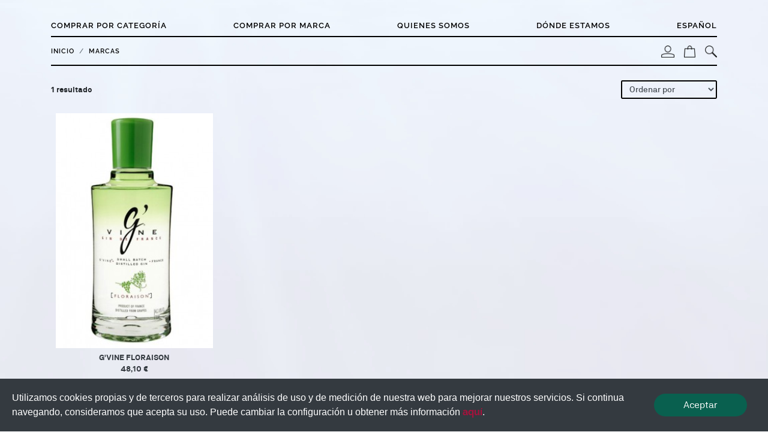

--- FILE ---
content_type: text/html; charset=utf-8
request_url: https://botigaxoriguer.com/brands/229/maison-villevert
body_size: 5917
content:
<!doctype html>
<html data-n-head-ssr lang="es" data-n-head="%7B%22lang%22:%7B%22ssr%22:%22es%22%7D%7D">
  <head >
    <title>Maison Villevert - Botiga Xoriguer</title><meta data-n-head="ssr" charset="utf-8"><meta data-n-head="ssr" name="viewport" content="width=device-width, initial-scale=1"><meta data-n-head="ssr" data-hid="description" name="description" content="Tienda Online"><link data-n-head="ssr" rel="icon" type="image/x-icon" href="/favicon.ico"><script data-n-head="ssr" src="/js/fittext.js"></script><script data-n-head="ssr" src="https://maps.googleapis.com/maps/api/js?key=AIzaSyBjNWrppsZGBYSC-q4yq9vsS--ENW__GS0&amp;libraries=places"></script><link rel="preload" href="/_nuxt/f73d3f4c1da607ccd371.js" as="script"><link rel="preload" href="/_nuxt/a7994c3794c67088b4d3.js" as="script"><link rel="preload" href="/_nuxt/7c544a507560c5688024.css" as="style"><link rel="preload" href="/_nuxt/e2dab42542c0dd212581.js" as="script"><link rel="preload" href="/_nuxt/526e59f532b2b76a23b9.css" as="style"><link rel="preload" href="/_nuxt/7dbc029b60d2634db070.js" as="script"><link rel="preload" href="/_nuxt/d3a7be1709d7ff167724.css" as="style"><link rel="preload" href="/_nuxt/2299d0a89e1279cfb237.js" as="script"><link rel="stylesheet" href="/_nuxt/7c544a507560c5688024.css"><link rel="stylesheet" href="/_nuxt/526e59f532b2b76a23b9.css"><link rel="stylesheet" href="/_nuxt/d3a7be1709d7ff167724.css">
  </head>
  <body >
    <div data-server-rendered="true" id="__nuxt"><!----><div id="__layout"><div class="client layout" data-v-66df2228><div class="container mt-4 navbar-component" data-v-69ff4c9f data-v-66df2228><ul class="nav flex-column flex-md-row justify-content-between border-bottom d-none d-lg-flex light-theme-border" data-v-69ff4c9f><li class="nav-item dropdown" data-v-69ff4c9f><a data-toggle="dropdown" href="#" role="button" aria-haspopup="true" aria-expanded="false" class="nav-link dropdown-toggle text-uppercase font-raleway-semibold px-0 light-theme-text" data-v-69ff4c9f>Comprar por categoría</a> <div class="dropdown-menu mt-0 pt-5 light-theme-dropdown" data-v-69ff4c9f><a href="/categories" class="dropdown-item text-uppercase font-raleway-semibold light-theme-text" data-v-69ff4c9f>Ver todo</a></div></li><li class="nav-item dropdown" data-v-69ff4c9f><a data-toggle="dropdown" href="#" role="button" aria-haspopup="true" aria-expanded="false" class="nav-link dropdown-toggle text-uppercase font-raleway-semibold px-0 light-theme-text" data-v-69ff4c9f>Comprar por marca</a> <div class="dropdown-menu mt-0 pt-5 light-theme-dropdown" data-v-69ff4c9f><a href="/brands" class="dropdown-item text-uppercase font-raleway-semibold router-link-active light-theme-text" data-v-69ff4c9f>Ver todo (a/z)</a></div></li><li class="nav-item" data-v-69ff4c9f><a href="/about" class="nav-link text-uppercase font-raleway-semibold px-0 light-theme-text" data-v-69ff4c9f>Quienes somos</a> <!----></li><li class="nav-item" data-v-69ff4c9f><a href="/location" class="nav-link text-uppercase font-raleway-semibold px-0 light-theme-text" data-v-69ff4c9f>Dónde estamos</a> <!----></li> <li class="nav-item dropdown font-raleway-semibold" data-v-8677d4be data-v-69ff4c9f><a href="#" role="button" data-toggle="dropdown" aria-haspopup="true" aria-expanded="false" class="nav-link dropdown-toggle px-0 text-uppercase light-theme-text" data-v-8677d4be>
    Español
  </a> <div class="dropdown-menu" data-v-8677d4be><a href="#" class="dropdown-item" data-v-8677d4be>
      Español
    </a><a href="#" class="dropdown-item" data-v-8677d4be>
      Català
    </a></div></li></ul> <div class="row align-items-center border-bottom m-0 py-1 font-raleway-semibold light-theme-border" data-v-69ff4c9f><div class="col-lg-6 d-none d-lg-block p-0 light-theme-text" data-v-69ff4c9f><div class="level" data-v-cf937a40 data-v-69ff4c9f><nav aria-label="breadcrumb" data-v-cf937a40><ol id="breadcrumb-content" class="breadcrumb bg-transparent m-0 p-0" data-v-cf937a40><li class="breadcrumb-item" data-v-cf937a40><a href="#" class="text-uppercase light-theme-text" data-v-cf937a40>Inicio</a></li><li class="breadcrumb-item" data-v-cf937a40><a href="#" class="text-uppercase light-theme-text" data-v-cf937a40>Marcas</a></li></ol></nav></div></div> <div class="col-6 d-lg-none d-sm-block d-md-block px-0" data-v-69ff4c9f><button type="button" data-toggle="modal" data-target="#navbarModal" class="btn btn-link pl-0 light-theme-text" data-v-69ff4c9f><svg aria-hidden="true" focusable="false" data-prefix="fas" data-icon="bars" role="img" xmlns="http://www.w3.org/2000/svg" viewBox="0 0 448 512" class="svg-inline--fa fa-bars fa-w-14 fa-fw" data-v-69ff4c9f data-v-69ff4c9f><path fill="currentColor" d="M16 132h416c8.837 0 16-7.163 16-16V76c0-8.837-7.163-16-16-16H16C7.163 60 0 67.163 0 76v40c0 8.837 7.163 16 16 16zm0 160h416c8.837 0 16-7.163 16-16v-40c0-8.837-7.163-16-16-16H16c-8.837 0-16 7.163-16 16v40c0 8.837 7.163 16 16 16zm0 160h416c8.837 0 16-7.163 16-16v-40c0-8.837-7.163-16-16-16H16c-8.837 0-16 7.163-16 16v40c0 8.837 7.163 16 16 16z" data-v-69ff4c9f data-v-69ff4c9f></path></svg></button></div> <div class="col-6 px-0 py-2" data-v-69ff4c9f><a href="/search" class="nav-icon-link float-right ml-3" data-v-69ff4c9f><img src="/_nuxt/img/de0925e.png" height="20" data-v-69ff4c9f></a> <a href="/cart" class="nav-icon-link float-right ml-3" data-v-69ff4c9f><div style="position:relative;" data-v-69ff4c9f><img src="/_nuxt/img/b945193.png" height="20" data-v-69ff4c9f> <!----></div></a> <a href="/user" class="nav-icon-link float-right ml-3" data-v-69ff4c9f><img src="/_nuxt/img/1b18cb2.png" height="20" data-v-69ff4c9f></a></div></div> <div id="navbarModal" tabindex="-1" aria-labelledby="navbarModalLabel" aria-hidden="true" class="modal fade" data-v-69ff4c9f><div class="modal-dialog" data-v-69ff4c9f><div class="modal-content" data-v-69ff4c9f><div class="modal-header" data-v-69ff4c9f><a href="/" class="router-link-active" data-v-69ff4c9f><h5 class="modal-title dark-theme-text" data-v-69ff4c9f>Botiga Xoriguer</h5></a> <button type="button" data-dismiss="modal" aria-label="Close" class="close" data-v-69ff4c9f><span aria-hidden="true" data-v-69ff4c9f>×</span></button></div> <div class="modal-body" data-v-69ff4c9f><ul class="nav flex-column" data-v-69ff4c9f><li class="nav-item dropdown" data-v-69ff4c9f><a data-toggle="dropdown" href="#" role="button" aria-haspopup="true" aria-expanded="false" class="dark-theme-text nav-link dropdown-toggle text-uppercase font-raleway-semibold px-0" data-v-69ff4c9f>Comprar por categoría</a> <div class="dropdown-menu mt-0 modal-dropdown" data-v-69ff4c9f><a href="/categories" class="dropdown-item text-uppercase font-raleway-semibold" data-v-69ff4c9f>Ver todo</a></div></li><li class="nav-item dropdown" data-v-69ff4c9f><a data-toggle="dropdown" href="#" role="button" aria-haspopup="true" aria-expanded="false" class="dark-theme-text nav-link dropdown-toggle text-uppercase font-raleway-semibold px-0" data-v-69ff4c9f>Comprar por marca</a> <div class="dropdown-menu mt-0 modal-dropdown" data-v-69ff4c9f><a href="/brands" class="dropdown-item text-uppercase font-raleway-semibold router-link-active" data-v-69ff4c9f>Ver todo (a/z)</a></div></li><li class="nav-item" data-v-69ff4c9f><a href="/about" class="dark-theme-text nav-link text-uppercase font-raleway-semibold px-0" data-v-69ff4c9f>Quienes somos</a> <!----></li><li class="nav-item" data-v-69ff4c9f><a href="/location" class="dark-theme-text nav-link text-uppercase font-raleway-semibold px-0" data-v-69ff4c9f>Dónde estamos</a> <!----></li> <li class="nav-item dropdown font-raleway-semibold" data-v-8677d4be data-v-69ff4c9f><a href="#" role="button" data-toggle="dropdown" aria-haspopup="true" aria-expanded="false" class="nav-link dropdown-toggle px-0 text-uppercase light-theme-text" data-v-8677d4be>
    Español
  </a> <div class="dropdown-menu" data-v-8677d4be><a href="#" class="dropdown-item" data-v-8677d4be>
      Español
    </a><a href="#" class="dropdown-item" data-v-8677d4be>
      Català
    </a></div></li></ul></div></div></div></div></div> <div class="layout-content container my-4" data-v-66df2228><div data-v-78486809 data-v-66df2228><div class="row align-items-center mb-4" data-v-78486809><div class="col-lg-10 font-akademie-bold" data-v-78486809><small data-v-78486809>1 resultado</small></div> <div class="col-lg-2 float-right mr-0" data-v-78486809><select class="form-control form-control-sm" data-v-78486809><option value disabled="disabled" selected="selected" data-v-78486809>Ordenar por</option> <option value="byPositionAsc" data-v-78486809>Relevancia</option> <option value="byPriceAsc" data-v-78486809>Precio ascendente</option> <option value="byPriceDesc" data-v-78486809>Precio descendente</option> <option value="byNameAsc" data-v-78486809>Nombre ascendente</option> <option value="byNameDesc" data-v-78486809>Nombre descendente</option></select></div></div> <div class="grid-container sm-2 md-3 lg-4 xl-4" data-v-78486809><a href="/product/616/616-gvine-floraison" class="mx-2" data-v-78486809><div class="product-image mb-2" style="background-image:url('https://api.botigaxoriguer.com/storage/images/osnEv9phJb_small.jpeg');" data-v-78486809></div> <h6 class="text-center product-title text-dark text-uppercase font-akademie-bold mb-1" data-v-78486809>G'vine Floraison</h6> <h6 class="text-center product-price text-dark font-akademie-bold" data-v-78486809><!----> 48,10 €</h6></a></div></div></div> <footer class="container footer-component" data-v-66df2228><div class="row border-top align-items-center m-0 light-theme-border"><div class=" col-sm-12 col-md-8 p-0"><nav class="nav"><a href="/legal" class="nav-link py-2 pl-0 text-uppercase font-raleway-bold light-theme-text">Términos y condiciones</a><a href="/legal/advice" class="nav-link py-2 pl-0 text-uppercase font-raleway-bold light-theme-text">Aviso Legal</a><a href="/legal/cookies" class="nav-link py-2 pl-0 text-uppercase font-raleway-bold light-theme-text">Política de cookies</a><a href="/legal/privacy" class="nav-link py-2 pl-0 text-uppercase font-raleway-bold light-theme-text">Política de privacidad</a></nav></div> <div class=" col-sm-12 col-md-4 p-0 float-right"><ul class="nav justify-content-end"><li class="nav-item px-5" style="position:relative; width: 200px"><a href="/" class="nav-link absolute-center w-100 p-0 router-link-active light-theme-text"><small>© Botiga Xoriguer, 2025</small></a></li> <li class="nav-item"><img src="/_nuxt/img/6c98909.png" height="50" class="float-right"></li></ul></div></div></footer> <!----></div></div></div><script>window.__NUXT__=(function(a,b,c,d,e,f,g,h,i,j,k,l,m,n,o,p,q,r,s,t,u,v,w,x,y,z,A,B,C,D,E,F,G,H,I,J,K,L,M,N,O,P,Q,R,S,T,U,V,W,X,Y,Z,_,$,aa,ab,ac,ad,ae,af,ag,ah,ai,aj,ak,al,am,an,ao,ap,aq,ar,as,at,au,av,aw,ax,ay,az,aA){return {layout:"default",data:[{products:[{id:f,name:{es:x,ca:x},slug:{es:y,ca:y},description:{es:"\u003Cp\u003ENota de Cata: Vista: transparente. Aroma: aromas dulces y florales con notas a cardamomo y jengibre. Boca: recuerdos florales a jengibre, enebro y cardamomo. \u003C\u002Fp\u003E\u003Cp\u003EElaboración: se utiliza la flor de la uva para realizar esta ginebra, las flores se recogen para dejarse macerar por unos días, el alcohol se obtiene tras su destilado, la esencia de las flores junto con cilantro, raíz de jengibre, Cardamomo verde, Corteza de casia, bayas de cubeba, bayas de enebro, regaliz, lima y nuez moscada producen una ginebra única, después hacen una nueva destilación en un alambique llamado \"Lily-Fleur\"\u003C\u002Fp\u003E\u003Cp\u003EProducido en Francia. \u003C\u002Fp\u003E",ca:"\u003Cp\u003E\u003Cspan style=\"background-color: rgb(245, 245, 245); color: rgb(51, 51, 51);\"\u003ENota de Tast: Vista: transparent. Aroma: aromes dolces i florals amb notes a&nbsp;\u003C\u002Fspan\u003E\u003Cspan style=\"background-color: rgb(246, 242, 145); color: rgb(51, 51, 51);\"\u003Ecardamomo\u003C\u002Fspan\u003E\u003Cspan style=\"background-color: rgb(245, 245, 245); color: rgb(51, 51, 51);\"\u003E&nbsp;i gingebre. Boca: records florals a gingebre, ginebre i&nbsp;\u003C\u002Fspan\u003E\u003Cspan style=\"background-color: rgb(246, 242, 145); color: rgb(51, 51, 51);\"\u003Ecardamomo\u003C\u002Fspan\u003E\u003Cspan style=\"background-color: rgb(245, 245, 245); color: rgb(51, 51, 51);\"\u003E.\u003C\u002Fspan\u003E\u003C\u002Fp\u003E\u003Cp\u003E\u003Cspan style=\"background-color: rgb(245, 245, 245); color: rgb(51, 51, 51);\"\u003EElaboració: s'utilitza la flor del raïm per a realitzar aquesta ginebra, les flors es recullen per a deixar-se macerar per uns dies, l'alcohol s'obté després del seu destil·lat, l'essència de les flors juntament amb coriandre, arrel de gingebre,&nbsp;\u003C\u002Fspan\u003E\u003Cspan style=\"background-color: rgb(246, 242, 145); color: rgb(51, 51, 51);\"\u003ECardamomo\u003C\u002Fspan\u003E\u003Cspan style=\"background-color: rgb(245, 245, 245); color: rgb(51, 51, 51);\"\u003E&nbsp;verd, Escorça de&nbsp;\u003C\u002Fspan\u003E\u003Cspan style=\"background-color: rgb(246, 242, 145); color: rgb(51, 51, 51);\"\u003Ecasia\u003C\u002Fspan\u003E\u003Cspan style=\"background-color: rgb(245, 245, 245); color: rgb(51, 51, 51);\"\u003E, baies de&nbsp;\u003C\u002Fspan\u003E\u003Cspan style=\"background-color: rgb(246, 242, 145); color: rgb(51, 51, 51);\"\u003Ecubeba\u003C\u002Fspan\u003E\u003Cspan style=\"background-color: rgb(245, 245, 245); color: rgb(51, 51, 51);\"\u003E, baies de ginebre, regalèssia, llima i nou moscada produeixen una ginebra única, després fan una nova destil·lació en un alambí anomenat \"\u003C\u002Fspan\u003E\u003Cspan style=\"background-color: rgb(246, 242, 145); color: rgb(51, 51, 51);\"\u003ELily-*Fleur\"\u003C\u002Fspan\u003E\u003C\u002Fp\u003E\u003Cp\u003E\u003Cspan style=\"background-color: rgb(245, 245, 245); color: rgb(51, 51, 51);\"\u003EProduït a França.\u003C\u002Fspan\u003E\u003C\u002Fp\u003E"},price:48.1,stock:z,enabled:m,reference:"1714",pve:d,created_at:e,updated_at:A,brand_id:r,brand:{id:r,name:B,slug:C,description:a,image_id:a,created_at:n,updated_at:n,image:a},images:[{id:i,name:{ca:a},slug:{es:"1250"},description:{ca:a},created_at:e,updated_at:A,pivot:{product_id:f,image_id:i,position:d,is_thumbnail:d},files:[{id:D,url:"\u002Fstorage\u002Fimages\u002FosnEv9phJb.jpeg",folder_url:g,file_name:"osnEv9phJb",file_extension:s,created_at:e,updated_at:e,pivot:{image_id:i,file_id:D},absolute_url:"https:\u002F\u002Fapi.botigaxoriguer.com\u002Fstorage\u002Fimages\u002FosnEv9phJb.jpeg"},{id:E,url:"\u002Fstorage\u002Fimages\u002FosnEv9phJb_medium.jpeg",folder_url:g,file_name:"osnEv9phJb_medium",file_extension:s,created_at:e,updated_at:e,pivot:{image_id:i,file_id:E},absolute_url:"https:\u002F\u002Fapi.botigaxoriguer.com\u002Fstorage\u002Fimages\u002FosnEv9phJb_medium.jpeg"},{id:F,url:"\u002Fstorage\u002Fimages\u002FosnEv9phJb_small.jpeg",folder_url:g,file_name:"osnEv9phJb_small",file_extension:s,created_at:e,updated_at:e,pivot:{image_id:i,file_id:F},absolute_url:"https:\u002F\u002Fapi.botigaxoriguer.com\u002Fstorage\u002Fimages\u002FosnEv9phJb_small.jpeg"}]}],tags:[{id:G,name:{es:H,ca:H},slug:a,created_at:e,updated_at:e,pivot:{product_id:f,tag_id:G}}],active_discounts:[],categories:[{id:b,name:{es:"Licores y Destilados",ca:"Licors idestil·lats"},slug:{es:"7-licores-y-destilados",ca:"7-licors-idestillats"},description:{ca:"\u003Cp\u003EEls destil·lats s'obtenen a partir de productes amb fermentació prèvia i continguts baixos en alcohol. Les matèries primeres per a la fermentació més comuns són l'ordi, el blat de moro, la patata i fins i tot deixalles d'altres produccions com les pells del raïm.\u003C\u002Fp\u003E\u003Cp\u003EEl procés de destil·lació consisteix a separar l'alcohol de l'aigua per aconseguir un producte amb volum superior a 40º.\u003C\u002Fp\u003E\u003Cp\u003EEls destil·lats obtinguts es complementen amb infusions per afegir aromes particulars els destil·lats més comuns són Ginebra, rom, whisky,\u003C\u002Fp\u003E\u003Cp\u003Etequila, vodka i altres.\u003C\u002Fp\u003E\u003Cp\u003E\u003Cbr\u003E\u003C\u002Fp\u003E\u003Cp\u003E\u003Cbr\u003E\u003C\u002Fp\u003E",es:"\u003Cp\u003ELos destilados se obtienen a partir de productos con fermentación previa y contenidos bajos en alcohol. Las materias primas para la fermentación más comunes son la cebada, el maíz, la patata e incluso desechos de otras producciones como los hollejos de la uva.\u003C\u002Fp\u003E\u003Cp\u003EEl proceso de destilación consiste en separar el alcohol del agua para conseguir un producto con volumen superior a 40º.\u003C\u002Fp\u003E\u003Cp\u003ELos destilados obtenidos se complementan con infusiones para añadir aromas particulares los destilados mas comunes son Ginebra, ron, whisky,\u003C\u002Fp\u003E\u003Cp\u003Etequila, vodka y otros.\u003C\u002Fp\u003E\u003Cp\u003E\u003Cbr\u003E\u003C\u002Fp\u003E"},position:j,category_id:a,created_at:"2020-11-11 18:43:55",updated_at:"2024-10-21 09:26:32",pivot:{product_id:f,category_id:b},children:[{id:k,name:{es:I,ca:I},slug:{es:J,ca:J},description:{ca:a},position:d,category_id:b,created_at:"2021-04-20 11:17:13",updated_at:c,children:[{id:36,name:{es:K,ca:K},slug:{es:L,ca:L},description:{ca:a},position:a,category_id:k,created_at:M,updated_at:M,children:[],images:[],tags:[]},{id:41,name:{es:N,ca:N},slug:{es:O,ca:O},description:{ca:a},position:a,category_id:k,created_at:P,updated_at:P,children:[],images:[],tags:[]},{id:47,name:{es:Q,ca:Q},slug:{es:R,ca:R},description:{ca:a},position:a,category_id:k,created_at:"2021-04-26 16:31:02",updated_at:"2021-04-26 17:22:59",children:[],images:[],tags:[]},{id:49,name:{es:S,ca:S},slug:{es:T,ca:T},description:{es:"\u003Cp\u003E\t\u003C\u002Fp\u003E",ca:a},position:a,category_id:k,created_at:U,updated_at:U,children:[],images:[],tags:[]}],images:[],tags:[]},{id:35,name:{es:V,ca:V},slug:{es:W,ca:W},description:{ca:a},position:m,category_id:b,created_at:"2021-04-20 11:17:33",updated_at:c,children:[],images:[],tags:[]},{id:t,name:{es:o,ca:o},slug:{es:p,ca:p},description:{ca:a},position:j,category_id:b,created_at:X,updated_at:c,children:[],images:[],tags:[]},{id:38,name:{es:Y,ca:Y},slug:{es:Z,ca:Z},description:{ca:a},position:z,category_id:b,created_at:"2021-04-20 15:53:16",updated_at:c,children:[],images:[],tags:[]},{id:39,name:{es:_,ca:_},slug:{es:$,ca:$},description:{ca:a},position:4,category_id:b,created_at:"2021-04-20 15:53:36",updated_at:c,children:[],images:[],tags:[]},{id:q,name:{es:"Brandys y Cognac",ca:"Brandi y Cognac"},slug:{es:"33-brandys-y-cognac",ca:"33-brandi-y-cognac"},description:{ca:a},position:5,category_id:b,created_at:"2021-04-26 17:27:48",updated_at:c,children:[{id:42,name:{es:"Brandy",ca:"Brandi"},slug:{es:"42-brandy",ca:"42-brandi"},description:{ca:a},position:a,category_id:q,created_at:"2021-04-20 16:35:57",updated_at:"2021-04-26 17:28:09",children:[],images:[],tags:[]},{id:43,name:{es:aa,ca:aa},slug:{es:ab,ca:ab},description:{ca:a},position:a,category_id:q,created_at:"2021-04-20 16:36:13",updated_at:"2021-04-26 17:28:26",children:[],images:[],tags:[]},{id:46,name:{es:ac,ca:ac},slug:{es:ad,ca:ad},description:{ca:a},position:a,category_id:q,created_at:"2021-04-23 17:38:06",updated_at:"2021-04-26 17:28:39",children:[],images:[],tags:[]}],images:[],tags:[]},{id:50,name:{es:"Licores",ca:"Licors"},slug:{es:"35-licores",ca:"35-licors"},description:{ca:a},position:6,category_id:b,created_at:"2021-05-05 13:40:39",updated_at:ae,children:[],images:[],tags:[]},{id:52,name:{es:af,ca:af},slug:{es:ag,ca:ag},description:{ca:a},position:b,category_id:b,created_at:"2021-05-11 16:02:38",updated_at:ae,children:[],images:[],tags:[]},{id:56,name:{es:"Aguardiente",ca:"Aiguardent"},slug:{es:"41-aguardiente",ca:"41-aiguardent"},description:{ca:a},position:8,category_id:b,created_at:"2021-05-27 14:00:58",updated_at:c,children:[],images:[],tags:[]},{id:u,name:{es:v,ca:ah},slug:{es:ai,ca:aj},description:{ca:a},position:ak,category_id:b,created_at:al,updated_at:c,children:[],images:[],tags:[]},{id:58,name:{es:am,ca:am},slug:{es:an,ca:an},description:{es:"\u003Cp\u003E\t\t\t\u003C\u002Fp\u003E",ca:a},position:10,category_id:b,created_at:"2023-08-15 17:26:26",updated_at:c,children:[],images:[],tags:[]},{id:59,name:{es:ao,ca:ao},slug:{es:ap,ca:ap},description:{ca:a},position:11,category_id:b,created_at:"2023-08-16 16:24:35",updated_at:c,children:[],images:[],tags:[]},{id:61,name:{es:aq,ca:aq},slug:{es:ar,ca:ar},description:{ca:a},position:12,category_id:b,created_at:"2025-02-06 13:40:29",updated_at:c,children:[],images:[],tags:[]}],images:[{id:l,name:{ca:a},slug:{es:"177"},description:{ca:a},created_at:"2020-12-14 10:39:05",updated_at:"2021-01-20 10:14:27",pivot:{category_id:b,image_id:l},files:[{id:as,url:"\u002Fstorage\u002Fimages\u002FMHOqmeT9a3.png",folder_url:g,file_name:"MHOqmeT9a3",file_extension:w,created_at:h,updated_at:h,pivot:{image_id:l,file_id:as},absolute_url:"https:\u002F\u002Fapi.botigaxoriguer.com\u002Fstorage\u002Fimages\u002FMHOqmeT9a3.png"},{id:at,url:"\u002Fstorage\u002Fimages\u002FMHOqmeT9a3_medium.png",folder_url:g,file_name:"MHOqmeT9a3_medium",file_extension:w,created_at:h,updated_at:h,pivot:{image_id:l,file_id:at},absolute_url:"https:\u002F\u002Fapi.botigaxoriguer.com\u002Fstorage\u002Fimages\u002FMHOqmeT9a3_medium.png"},{id:au,url:"\u002Fstorage\u002Fimages\u002FMHOqmeT9a3_small.png",folder_url:g,file_name:"MHOqmeT9a3_small",file_extension:w,created_at:h,updated_at:h,pivot:{image_id:l,file_id:au},absolute_url:"https:\u002F\u002Fapi.botigaxoriguer.com\u002Fstorage\u002Fimages\u002FMHOqmeT9a3_small.png"}]}],tags:[{id:av,name:{es:v,ca:"Destilats"},slug:a,created_at:aw,updated_at:aw,pivot:{category_id:b,tag_id:av}}]},{id:t,name:{es:o,ca:o},slug:{es:p,ca:p},description:{ca:a},position:j,category_id:b,created_at:X,updated_at:c,pivot:{product_id:f,category_id:t},children:[],images:[],tags:[]},{id:u,name:{es:v,ca:ah},slug:{es:ai,ca:aj},description:{ca:a},position:ak,category_id:b,created_at:al,updated_at:c,pivot:{product_id:f,category_id:u},children:[],images:[],tags:[]}],attributes:[{id:m,name:"volume",type:ax,length:d,required:d,unit:"#VALUE# cl",created_at:ay,updated_at:ay,pivot:{product_id:f,attribute_id:m,value:"70",position:d}},{id:j,name:"alcohol_percentage",type:ax,length:d,required:d,unit:"ALC.#VALUE#% VOL",created_at:az,updated_at:az,pivot:{product_id:f,attribute_id:j,value:"40",position:d}}]}],brand:{id:r,name:B,slug:C,description:a,image_id:a,created_at:n,updated_at:n,image:a}}],error:a,state:{auth:{user:a,token:a},lang:{locale:"es",locales:{es:"ES",ca:"CA"}},layoutTheme:{theme:aA,themes:[aA,"dark-theme"]},shoppingCart:{cart:{promo:a,products:[]}}},serverRendered:true}}(null,7,"2025-02-15 11:23:01",0,"2021-10-23 10:29:31",616,"\u002Fstorage\u002Fimages\u002F","2020-12-14 10:39:06",827,2,34,136,1,"2021-10-23 09:39:26","Gin","24-gin",48,229,"jpeg",37,57,"Destilados","png","G'vine Floraison","616-gvine-floraison",3,"2025-04-01 12:43:15","Maison Villevert","maison-villevert",2458,2459,2460,735,"ginebra","Whisky","21-whisky","Malta","23-malta","2021-04-20 11:19:15","Bourbon","28-bourbon","2021-04-20 16:17:56","Blended scotch","47-blended-scotch","whisky","34-whisky","2021-04-30 16:16:59","Vodka","22-vodka","2021-04-20 15:53:00","Tequila","25-tequila","Ron","26-ron","Cognac","43-cognac","Armagnac","46-armagnac","2025-02-15 11:23:03","Anís","52-anis","Destil·lats","42-destilados","42-destillats",9,"2021-05-31 16:15:45","Mezcal","43-mezcal","Raicilla","44-raicilla","Sotol","46-sotol",391,392,393,130,"2021-01-18 18:49:43","text","2020-12-18 11:46:10","2020-12-18 11:46:33","light-theme"));</script><script src="/_nuxt/f73d3f4c1da607ccd371.js" defer></script><script src="/_nuxt/2299d0a89e1279cfb237.js" defer></script><script src="/_nuxt/a7994c3794c67088b4d3.js" defer></script><script src="/_nuxt/e2dab42542c0dd212581.js" defer></script><script src="/_nuxt/7dbc029b60d2634db070.js" defer></script>
  </body>
</html>


--- FILE ---
content_type: text/css; charset=UTF-8
request_url: https://botigaxoriguer.com/_nuxt/7c544a507560c5688024.css
body_size: 685
content:
.year-month-wrapper[data-v-efefbe36]{background-color:#ed4d00}input[data-v-efefbe36]{min-width:226px;width:100%;height:30px;padding:3px;border:1px solid #ddd}.datetime-picker[data-v-efefbe36]{position:relative}.calender-div[data-v-efefbe36]{min-width:270px;box-shadow:1px 2px 5px #ccc;background:#fff;position:absolute;display:inline-block;left:0;top:35px;color:#444;font-size:14px;padding-bottom:10px;z-index:100}.days[data-v-efefbe36],.port[data-v-efefbe36]{display:inline-block;width:30px;height:30px;padding:5px 3px;margin:2px;border-radius:2px;text-align:center;vertical-align:top;cursor:pointer}.days[data-v-efefbe36],.port[data-v-efefbe36]:hover{color:#ed4d00;font-weight:700}.activePort[data-v-efefbe36],.activePort[data-v-efefbe36]:hover{background-color:#ed4d00;color:#fff}.month-setter[data-v-efefbe36],.year-setter[data-v-efefbe36]{margin:0 1px;width:48.2%;color:#fff;font-weight:900;display:inline-block}.nav-l[data-v-efefbe36]:hover,.nav-r[data-v-efefbe36]:hover{background-color:#dc3c00}.nav-l[data-v-efefbe36],.nav-r[data-v-efefbe36]{display:inline-block;width:25px;background-color:#ed4d00;color:#fff;font-size:16px;cursor:pointer;border:0;padding:7px;margin:0}.nav-l[data-v-efefbe36]:focus,.nav-r[data-v-efefbe36]:focus{outline:none}.nav-l[data-v-efefbe36]{float:left}.nav-r[data-v-efefbe36]{float:right}.month[data-v-efefbe36],.year[data-v-efefbe36]{width:40px;text-align:right;display:inline-block;color:#fff;padding:7px 0}.hour-selector[data-v-efefbe36],.minute-selector[data-v-efefbe36]{width:30px;text-align:center;position:relative;cursor:pointer}.hour-selector[data-v-efefbe36],.minute-selector[data-v-efefbe36],.time-separator[data-v-efefbe36]{display:inline-block;font-weight:700}.time-picker[data-v-efefbe36]{margin:10px}.nav-d[data-v-efefbe36],.nav-t[data-v-efefbe36]{font-weight:700;cursor:pointer}.scroll-hider[data-v-efefbe36]{display:none;vertical-align:top;overflow:hidden;border:0;position:absolute;top:-40px;left:0;box-shadow:0 0 3px #333;background-color:#fff}.scroll-hider ul[data-v-efefbe36]{padding:5px;margin:-5px -13px -5px -5px;list-style-type:none;height:100px;overflow:auto;width:55px;color:#999;overflow-x:hidden}.showSelector[data-v-efefbe36]{display:inline-block}li.active[data-v-efefbe36]{background-color:#ed4d00;color:#fff}li[data-v-efefbe36]{padding:4px;font-size:16px;width:100%;cursor:pointer}.time-picker[data-v-efefbe36]{display:inline-block}.noDisplay[data-v-efefbe36]{display:none}.okButton[data-v-efefbe36]{color:#ed4d00;font-size:15px;font-weight:700;padding:0;float:right;border:0;margin-right:10px;margin-top:10px;cursor:pointer;background:transparent}

--- FILE ---
content_type: text/css; charset=UTF-8
request_url: https://botigaxoriguer.com/_nuxt/d3a7be1709d7ff167724.css
body_size: 50
content:
.product-image[data-v-78486809]{position:relative;background-size:cover;background-position:50%}.product-image[data-v-78486809]:after{content:"";display:block;padding-bottom:150%}.product-price[data-v-78486809],.product-title[data-v-78486809]{font-size:.8rem}

--- FILE ---
content_type: application/javascript; charset=UTF-8
request_url: https://botigaxoriguer.com/_nuxt/9984c800dfb12917f868.js
body_size: 2765
content:
(window.webpackJsonp=window.webpackJsonp||[]).push([[21],{176:function(e){e.exports=JSON.parse('{"ES":"Español","CA":"Català","ok":"De Acuerdo","cancel":"Cancelar","error_alert_title":"Ha ocurrido un problema","error_alert_text":"¡Algo salió mal! Inténtalo de nuevo.","token_expired_alert_title":"!Sesión Expirada!","token_expired_alert_text":"Por favor inicie sesión de nuevo para continuar.","login":"Iniciar Sesión","register":"Registrarse","page_not_found":"Página No Encontrada","go_home":"Ir a Inicio","logout":"Cerrar Sesión","email":"Correo Electrónico","phone":"Teléfono","remember_me":"Recuérdame","password":"Contraseña","forgot_password":"¿Olvidaste tu contraseña?","confirm_password":"Confirmar Contraseña","card_number":"Número de la tarjeta","expiration_date":"Fecha de caducidad","name":"Nombre","surnames":"Apellidos","birthdate":"Fecha de nacimiento","phone_number":"Teléfono","toggle_navigation":"Cambiar Navegación","home":"Inicio","you_are_logged_in":"¡Has iniciado sesión!","reset_password":"Restablecer la contraseña","send_password_reset_link":"Enviar Enlace de Restablecimiento de Contraseña","settings":"Configuración","profile":"Perfil","your_info":"Tu Información","info_updated":"¡Tu información ha sido actualizada!","update":"Actualizar","your_password":"Tu Contraseña","password_updated":"¡Tu contraseña ha sido actualizada!","new_password":"Nueva Contraseña","login_with":"Iniciar Sesión con","register_with":"Registrarse con","verify_email_address":"Confirme su dirección de correo electrónico","verify_email":"Confirme su correo electrónico","send_verification_link":"Enviar enlace de verificación","failed_to_verify_email":"no se pudo verificar el correo electrónico","resend_verification_link":"Reenviar enlace de verificación","No tienes cuenta? Regístrate":"No tienes cuenta? Regístrate","credit_card_name":"Nombre de la tarjeta de crédito","credit_card_number":"Nº de la tarjeta de crédito","expiration_month":"Mes de caducidad","expiration_year":"Año de caducidad","producto":"producto","Producto":"Producto","precio":"precio","cantidad":"cantidad","subtotal":"subtotal","Eliminar":"Eliminar","Subtotal":"Subtotal","Código de promoción":"Código de promoción","Total":"Total","Aplicar código de descuento":"Aplicar código de descuento","Seguir comprando":"Seguir comprando","Tramitar pedido":"Tramitar pedido","Términos y condiciones":"Términos y condiciones","He leído y aceptado los":"He leído y aceptado los","Descuento para ti de":"Descuento de","Ninguno":"Ninguno","Dirección de entrega":"Dirección de entrega","¿A dónde te entregamos el pedido?":"¿A dónde te entregamos el pedido?","Método de pago":"Método de pago","¿Cómo quieres pagar el pedido?":"¿Cómo quieres pagar el pedido?","Notas del pedido":"Notas del pedido","promoción":"promoción","comprar":"comprar","Comprar":"Comprar","Producto no disponible":"Producto no disponible","Web en mantenimiento":"Web en mantenimiento","Inicio":"Inicio","Condiciones de venta":"Condiciones de venta","Política de privacidad y cookies":"Política de privacidad y cookies","Envios":"Envios","Devoluciones":"Devoluciones","Aviso Legal":"Aviso Legal","Política de cookies":"Política de cookies","Política de privacidad":"Política de privacidad","Comprar por categoría":"Comprar por categoría","Ver todo":"Ver todo","Comprar por marca":"Comprar por marca","Ver todo (a/z)":"Ver todo (a/z)","Quienes somos":"Quienes somos","Dónde estamos":"Dónde estamos","Carrito de la compra":"Carrito de la compra","Categorías":"Categorías","Marcas":"Marcas","Mi cuenta":"Mi cuenta","resultado":"resultado","TIENDA DEL CARMEN":"TIENDA DEL CARMEN","Mahón 1945":"Mahón 1945","También puedes visitarnos en nuestra tienda física":"También puedes visitarnos en nuestra tienda física","Plaza del Carmen":"Plaza del Carmen","Mahón":"Mahón","Horarios":"Horarios","Verano: de lunes a sábado, de 10 a 20:30 horas":"Verano: de lunes a sábado, de 10 a 20:30 horas","y sábados de 10 a 14 horas y de 18 a 20 horas":"y sábados de 10 a 14 horas y de 18 a 20 horas","Invierno: de lunes a viernes, de 10 a 13:30 y de 17 a 20 horas":"Invierno: de lunes a viernes, de 10 a 13:30 y de 17 a 20 horas","y sábados de 10 a 14 horas":"y sábados de 10 a 14 horas","Calle":"Calle","Número":"Número","Planta":"Planta","Puerta":"Puerta","Código postal":"Código postal","Ciudad/Población":"Ciudad/Población","País":"País","Añadir dirección":"Añadir dirección","Añadir método de pago":"Añadir método de pago","Aceptar":"Aceptar","Cancelar":"Cancelar","Selecciona un nuevo método de pago:":"Selecciona un nuevo método de pago:","Índice por marcas":"Índice por marcas","Error. No se ha podido tramitar el pedido.":"Error. No se ha podido tramitar el pedido.","Rellena los siguientes campos":"Rellena los siguientes campos","Inicia sesión como cliente":"Inicia sesión como cliente","Usar estos datos para registrarme en Botiga Xoriguer y agilizar futuras compras":"Usar estos datos para registrarme en Botiga Xoriguer y agilizar futuras compras","Horarios de entrega, avisos, sugerencias":"Horarios de entrega, avisos, sugerencias","Finalizar compra":"Finalizar compra","Nuevo cliente":"Nuevo cliente","Ya soy cliente":"Ya soy cliente","volume":"Volumen (cl)","alcohol_percentage":"Porcentaje de alcohol","Promociones":"Promociones","Detalles de la cuenta":"Detalles de la cuenta","Cerrar sesión":"Cerrar sesión","Datos de contacto":"Datos de contacto","Editar":"Editar","Cambiar contraseña":"Cambiar contraseña","Direcciones":"Direcciones","Mis pedidos":"Mis pedidos","Pedido":"Pedido","Realizado el":"Realizado el","artículos":"artículos","artículo":"artículo","Estado":"Estado","Ver detalles":"Ver detalles","Las contraseñas no coindicien":"Las contraseñas no coindicien","Detalles del pedido":"Detalles del pedido","Productos":"Productos","Dirección de envío":"Dirección de envío","Tienda online":"Tienda online","about":["Botiga Xoriguer es la “ventana virtual” de la icónica tienda que Destilerías Xoriguer tiene en la céntrica plaza del Carmen de Mahón.","Botiga Xoriguer es un nuevo paso en la singladura que Miguel Pons Justo comenzó en 1945 cuando decidió fundar una destilería a orillas del puerto de Mahón con la receta centenaria de Gin Xoriguer por bandera.","Desde la venta de los primeros barriles de nuestro inigualable ‘Gin de Mahón’ hasta la puesta en marcha de Botiga Xoriguer, Destilerías Xoriguer ha consolidado una amplia gama de licores propios de calidad, elaborados de manera tradicional, y ha incorporado diferentes referencias de bebidas, alimentación y complementos para ofrecer a sus clientes un sugerente catálogo de sabores, aromas y texturas.","Contamos con un equipo humano comprometido con el esmero y la calidad en la elaboración de los productos propios y la selección de los restantes que componen el catálogo. Garantizamos que todos estos productos os llegarán desde Botiga Xoriguer de una manera cómoda y rápida, gracias al soporte técnico de esta “ventana virtual” y a nuestra experimentada cadena de distribución."],"Ordernar por":"Ordenar por","Relevancia":"Relevancia","Precio":"Precio","Nombre":"Nombre","ascendente":"ascendente","descendente":"descendente","cookies_text":"Utilizamos cookies propias y de terceros para realizar análisis de uso y de medición de nuestra web para mejorar nuestros servicios. Si continua navegando, consideramos que acepta su uso. Puede cambiar la configuración u obtener más información","here":"aquí"}')}}]);

--- FILE ---
content_type: application/javascript; charset=UTF-8
request_url: https://botigaxoriguer.com/_nuxt/7dbc029b60d2634db070.js
body_size: 23313
content:
(window.webpackJsonp=window.webpackJsonp||[]).push([[54],{1:function(t,e,n){"use strict";n.d(e,"i",(function(){return h})),n.d(e,"a",(function(){return v})),n.d(e,"n",(function(){return x})),n.d(e,"e",(function(){return y})),n.d(e,"f",(function(){return _})),n.d(e,"c",(function(){return w})),n.d(e,"m",(function(){return k})),n.d(e,"h",(function(){return C})),n.d(e,"o",(function(){return j})),n.d(e,"j",(function(){return E})),n.d(e,"l",(function(){return T})),n.d(e,"d",(function(){return P})),n.d(e,"b",(function(){return R})),n.d(e,"g",(function(){return D})),n.d(e,"k",(function(){return S}));n(46),n(27);var r=n(53),o=(n(56),n(151),n(263),n(29)),c=(n(121),n(122),n(266),n(269),n(54),n(17),n(2)),l=(n(32),n(55),n(14),n(18),n(11),n(30),n(39),n(23)),d=n(0);function m(object,t){var e=Object.keys(object);if(Object.getOwnPropertySymbols){var n=Object.getOwnPropertySymbols(object);t&&(n=n.filter((function(t){return Object.getOwnPropertyDescriptor(object,t).enumerable}))),e.push.apply(e,n)}return e}function f(t){for(var i=1;i<arguments.length;i++){var source=null!=arguments[i]?arguments[i]:{};i%2?m(Object(source),!0).forEach((function(e){Object(l.a)(t,e,source[e])})):Object.getOwnPropertyDescriptors?Object.defineProperties(t,Object.getOwnPropertyDescriptors(source)):m(Object(source)).forEach((function(e){Object.defineProperty(t,e,Object.getOwnPropertyDescriptor(source,e))}))}return t}function h(t){d.a.config.errorHandler&&d.a.config.errorHandler(t)}function v(t,e){if(e||!t.options.__hasNuxtData){var n=t.options._originDataFn||t.options.data||function(){return{}};t.options._originDataFn=n,t.options.data=function(){var data=n.call(this,this);return this.$ssrContext&&(e=this.$ssrContext.asyncData[t.cid]),f({},data,{},e)},t.options.__hasNuxtData=!0,t._Ctor&&t._Ctor.options&&(t._Ctor.options.data=t.options.data)}}function x(t){return t.options&&t._Ctor===t?t:(t.options?(t._Ctor=t,t.extendOptions=t.options):(t=d.a.extend(t))._Ctor=t,!t.options.name&&t.options.__file&&(t.options.name=t.options.__file),t)}function y(t){var e=arguments.length>1&&void 0!==arguments[1]&&arguments[1],n=arguments.length>2&&void 0!==arguments[2]?arguments[2]:"components";return Array.prototype.concat.apply([],t.matched.map((function(t,r){return Object.keys(t[n]).map((function(o){return e&&e.push(r),t[n][o]}))})))}function _(t){var e=arguments.length>1&&void 0!==arguments[1]&&arguments[1];return y(t,e,"instances")}function w(t,e){return Array.prototype.concat.apply([],t.matched.map((function(t,n){return Object.keys(t.components).reduce((function(r,o){return t.components[o]?r.push(e(t.components[o],t.instances[o],t,o,n)):delete t.components[o],r}),[])})))}function k(t,e){return Promise.all(w(t,function(){var t=Object(c.a)(regeneratorRuntime.mark((function t(n,r,o,c){return regeneratorRuntime.wrap((function(t){for(;;)switch(t.prev=t.next){case 0:if("function"!=typeof n||n.options){t.next=4;break}return t.next=3,n();case 3:n=t.sent;case 4:return o.components[c]=n=x(n),t.abrupt("return","function"==typeof e?e(n,r,o,c):n);case 6:case"end":return t.stop()}}),t)})));return function(e,n,r,o){return t.apply(this,arguments)}}()))}function C(t){return O.apply(this,arguments)}function O(){return(O=Object(c.a)(regeneratorRuntime.mark((function t(e){return regeneratorRuntime.wrap((function(t){for(;;)switch(t.prev=t.next){case 0:if(e){t.next=2;break}return t.abrupt("return");case 2:return t.next=4,k(e);case 4:return t.abrupt("return",f({},e,{meta:y(e).map((function(t,n){return f({},t.options.meta,{},(e.matched[n]||{}).meta)}))}));case 5:case"end":return t.stop()}}),t)})))).apply(this,arguments)}function j(t,e){return $.apply(this,arguments)}function $(){return($=Object(c.a)(regeneratorRuntime.mark((function t(e,n){var c,l,d,m;return regeneratorRuntime.wrap((function(t){for(;;)switch(t.prev=t.next){case 0:return e.context||(e.context={isStatic:!1,isDev:!1,isHMR:!1,app:e,store:e.store,payload:n.payload,error:n.error,base:"/",env:{apiDomain:"https://api.botigaxoriguer.com",apiUrl:"https://api.botigaxoriguer.com/api",appDomain:"https://botigaxoriguer.com",appName:"Botiga Xoriguer",appLocale:"es",githubAuth:!1}},n.req&&(e.context.req=n.req),n.res&&(e.context.res=n.res),n.ssrContext&&(e.context.ssrContext=n.ssrContext),e.context.redirect=function(t,path,n){if(t){e.context._redirected=!0;var r=Object(o.a)(path);if("number"==typeof t||"undefined"!==r&&"object"!==r||(n=path||{},path=t,r=Object(o.a)(path),t=302),"object"===r&&(path=e.router.resolve(path).route.fullPath),!/(^[.]{1,2}\/)|(^\/(?!\/))/.test(path))throw path=I(path,n),window.location.replace(path),new Error("ERR_REDIRECT");e.context.next({path:path,query:n,status:t})}},e.context.nuxtState=window.__NUXT__),t.next=3,Promise.all([C(n.route),C(n.from)]);case 3:c=t.sent,l=Object(r.a)(c,2),d=l[0],m=l[1],n.route&&(e.context.route=d),n.from&&(e.context.from=m),e.context.next=n.next,e.context._redirected=!1,e.context._errored=!1,e.context.isHMR=!1,e.context.params=e.context.route.params||{},e.context.query=e.context.route.query||{};case 15:case"end":return t.stop()}}),t)})))).apply(this,arguments)}function E(t,e){return!t.length||e._redirected||e._errored?Promise.resolve():T(t[0],e).then((function(){return E(t.slice(1),e)}))}function T(t,e){var n;return(n=2===t.length?new Promise((function(n){t(e,(function(t,data){t&&e.error(t),n(data=data||{})}))})):t(e))&&n instanceof Promise&&"function"==typeof n.then?n:Promise.resolve(n)}function P(base,t){var path=decodeURI(window.location.pathname);return"hash"===t?window.location.hash.replace(/^#\//,""):(base&&0===path.indexOf(base)&&(path=path.slice(base.length)),(path||"/")+window.location.search+window.location.hash)}function R(t,e){return function(t,e){for(var n=new Array(t.length),i=0;i<t.length;i++)"object"===Object(o.a)(t[i])&&(n[i]=new RegExp("^(?:"+t[i].pattern+")$",M(e)));return function(e,r){for(var path="",data=e||{},o=(r||{}).pretty?L:encodeURIComponent,c=0;c<t.length;c++){var l=t[c];if("string"!=typeof l){var d=data[l.name||"pathMatch"],m=void 0;if(null==d){if(l.optional){l.partial&&(path+=l.prefix);continue}throw new TypeError('Expected "'+l.name+'" to be defined')}if(Array.isArray(d)){if(!l.repeat)throw new TypeError('Expected "'+l.name+'" to not repeat, but received `'+JSON.stringify(d)+"`");if(0===d.length){if(l.optional)continue;throw new TypeError('Expected "'+l.name+'" to not be empty')}for(var f=0;f<d.length;f++){if(m=o(d[f]),!n[c].test(m))throw new TypeError('Expected all "'+l.name+'" to match "'+l.pattern+'", but received `'+JSON.stringify(m)+"`");path+=(0===f?l.prefix:l.delimiter)+m}}else{if(m=l.asterisk?L(d,!0):o(d),!n[c].test(m))throw new TypeError('Expected "'+l.name+'" to match "'+l.pattern+'", but received "'+m+'"');path+=l.prefix+m}}else path+=l}return path}}(function(t,e){var n,r=[],o=0,c=0,path="",l=e&&e.delimiter||"/";for(;null!=(n=N.exec(t));){var d=n[0],m=n[1],f=n.index;if(path+=t.slice(c,f),c=f+d.length,m)path+=m[1];else{var h=t[c],v=n[2],x=n[3],y=n[4],_=n[5],w=n[6],k=n[7];path&&(r.push(path),path="");var C=null!=v&&null!=h&&h!==v,O="+"===w||"*"===w,j="?"===w||"*"===w,$=n[2]||l,pattern=y||_;r.push({name:x||o++,prefix:v||"",delimiter:$,optional:j,repeat:O,partial:C,asterisk:Boolean(k),pattern:pattern?U(pattern):k?".*":"[^"+A($)+"]+?"})}}c<t.length&&(path+=t.substr(c));path&&r.push(path);return r}(t,e),e)}function D(t,e){var n={},r=f({},t,{},e);for(var o in r)String(t[o])!==String(e[o])&&(n[o]=!0);return n}function S(t){var e;if(t.message||"string"==typeof t)e=t.message||t;else try{e=JSON.stringify(t,null,2)}catch(n){e="[".concat(t.constructor.name,"]")}return f({},t,{message:e,statusCode:t.statusCode||t.status||t.response&&t.response.status||500})}window.onNuxtReadyCbs=[],window.onNuxtReady=function(t){window.onNuxtReadyCbs.push(t)};var N=new RegExp(["(\\\\.)","([\\/.])?(?:(?:\\:(\\w+)(?:\\(((?:\\\\.|[^\\\\()])+)\\))?|\\(((?:\\\\.|[^\\\\()])+)\\))([+*?])?|(\\*))"].join("|"),"g");function L(t,e){var n=e?/[?#]/g:/[/?#]/g;return encodeURI(t).replace(n,(function(t){return"%"+t.charCodeAt(0).toString(16).toUpperCase()}))}function A(t){return t.replace(/([.+*?=^!:${}()[\]|/\\])/g,"\\$1")}function U(t){return t.replace(/([=!:$/()])/g,"\\$1")}function M(t){return t&&t.sensitive?"":"i"}function I(t,e){var n,o=t.indexOf("://");-1!==o?(n=t.substring(0,o),t=t.substring(o+3)):t.startsWith("//")&&(t=t.substring(2));var c,l=t.split("/"),d=(n?n+"://":"//")+l.shift(),path=l.filter(Boolean).join("/");if(2===(l=path.split("#")).length){var m=l,f=Object(r.a)(m,2);path=f[0],c=f[1]}return d+=path?"/"+path:"",e&&"{}"!==JSON.stringify(e)&&(d+=(2===t.split("?").length?"&":"?")+function(t){return Object.keys(t).sort().map((function(e){var n=t[e];return null==n?"":Array.isArray(n)?n.slice().map((function(t){return[e,"=",t].join("")})).join("&"):e+"="+n})).filter(Boolean).join("&")}(e)),d+=c?"#"+c:""}},114:function(t,e,n){"use strict";n.r(e);n(46),n(27),n(14),n(18),n(11),n(30),n(288);var r=n(23),o=n(13);function c(object,t){var e=Object.keys(object);if(Object.getOwnPropertySymbols){var n=Object.getOwnPropertySymbols(object);t&&(n=n.filter((function(t){return Object.getOwnPropertyDescriptor(object,t).enumerable}))),e.push.apply(e,n)}return e}var l={data:function(){return{breadcrumbList:this.$route.meta.breadcrumb}},computed:function(t){for(var i=1;i<arguments.length;i++){var source=null!=arguments[i]?arguments[i]:{};i%2?c(Object(source),!0).forEach((function(e){Object(r.a)(t,e,source[e])})):Object.getOwnPropertyDescriptors?Object.defineProperties(t,Object.getOwnPropertyDescriptors(source)):c(Object(source)).forEach((function(e){Object.defineProperty(t,e,Object.getOwnPropertyDescriptor(source,e))}))}return t}({},Object(o.b)({theme:"layoutTheme/theme"})),watch:{$route:{inmediate:!0,handler:function(){this.breadcrumbList=this.$route.meta.breadcrumb}}},methods:{routeTo:function(t){this.breadcrumbList[t].link&&this.$router.push(this.breadcrumbList[t].link)}}},d=(n(290),n(3)),component=Object(d.a)(l,(function(){var t=this,e=t.$createElement,n=t._self._c||e;return n("div",{staticClass:"level"},[n("nav",{attrs:{"aria-label":"breadcrumb"}},[n("ol",{staticClass:"breadcrumb bg-transparent m-0 p-0",attrs:{id:"breadcrumb-content"}},t._l(t.breadcrumbList,(function(e,i){return n("li",{key:i,staticClass:"breadcrumb-item",class:e.classes},[n("a",{staticClass:"text-uppercase",class:t.theme+"-text",attrs:{href:"#"},on:{click:function(e){return t.routeTo(i)}}},[t._v(t._s(t.$t(e.name)))])])})),0)])])}),[],!1,null,"cf937a40",null);e.default=component.exports},115:function(t,e,n){"use strict";var r={};r.admin=n(237),r.admin=r.admin.default||r.admin,r.auth=n(238),r.auth=r.auth.default||r.auth,r["check-auth"]=n(239),r["check-auth"]=r["check-auth"].default||r["check-auth"],r.guest=n(257),r.guest=r.guest.default||r.guest,r.locale=n(258),r.locale=r.locale.default||r.locale,e.a=r},119:function(t,e,n){"use strict";(function(t){n(32),n(11);var r=n(8),o=n.n(r),c=n(120),l=n.n(c);t.env.NODE_TLS_REJECT_UNAUTHORIZED="0",e.a=function(t){var e=t.app,n=t.store,r=t.redirect;o.a.defaults.baseURL="https://api.botigaxoriguer.com/api",o.a.interceptors.request.use((function(t){t.baseURL="https://api.botigaxoriguer.com/api";var e=n.getters["auth/token"];e&&(t.headers.common.Authorization="Bearer ".concat(e));var r=n.getters["lang/locale"];return r&&(t.headers.common["Accept-Language"]=r),t})),o.a.interceptors.response.use((function(t){return t}),(function(t){var o=(t.response||{}).status;return o>=500&&l()({type:"error",title:e.i18n.t("error_alert_title"),text:e.i18n.t("error_alert_text"),reverseButtons:!0,confirmButtonText:e.i18n.t("ok"),cancelButtonText:e.i18n.t("cancel")}),401===o&&n.getters["auth/check"]&&l()({type:"warning",title:e.i18n.t("token_expired_alert_title"),text:e.i18n.t("token_expired_alert_text"),reverseButtons:!0,confirmButtonText:e.i18n.t("ok"),cancelButtonText:e.i18n.t("cancel")}).then((function(){n.commit("auth/LOGOUT"),r({name:"login"})})),Promise.reject(t)}))}}).call(this,n(85))},173:function(t,e,n){"use strict";n.r(e);var r={props:{slides:{type:Array,required:!1,default:function(){return[{url:"/images/slider/slider-1.jpg"},{url:"/images/slider/slider-2.jpg"},{url:"/images/slider/slider-3.jpg"}]}}}},o=(n(303),n(3)),component=Object(o.a)(r,(function(){var t=this.$createElement,e=this._self._c||t;return e("div",{staticClass:"slider carousel slide",attrs:{"data-ride":"carousel"}},[e("div",{staticClass:"carousel-inner"},this._l(this.slides,(function(t,n){return e("div",{key:"slide-"+n,staticClass:"carousel-item slide",class:{active:0==n},style:"background-image: url('"+t.url+"')"},[e("img",{staticClass:"d-block slide-image vw-100 vh-100",attrs:{src:t.url}})])})),0)])}),[],!1,null,null,null);e.default=component.exports},206:function(t,e,n){"use strict";var r={props:{promo:{type:Object,required:!1,default:function(){return{id:null,name:{es:"",ca:""},description:{es:"",ca:""},enabled:!0,code:"",percentage:0,price:0,start_date:null,end_date:null,images:[]}}}},watch:{promo:{deep:!0,handler:function(t){this.$emit("setPromo",t)}}}},o=n(3),component=Object(o.a)(r,(function(){var t=this,e=t.$createElement,n=t._self._c||e;return n("div",[n("div",{staticClass:"row"},[n("div",{staticClass:"col-12 mt-2"},[n("h4",[t._v("Español")]),t._v(" "),n("div",{staticClass:"card"},[n("div",{staticClass:"card-body m-2"},[n("label",[t._v("Nombre: *")]),t._v(" "),n("input",{directives:[{name:"model",rawName:"v-model",value:t.promo.name.es,expression:"promo.name.es"}],staticClass:"form-control",attrs:{type:"text",placeholder:"Nombre (Español)",required:""},domProps:{value:t.promo.name.es},on:{input:function(e){e.target.composing||t.$set(t.promo.name,"es",e.target.value)}}}),t._v(" "),n("label",{staticClass:"mt-2"},[t._v("Descripción:")]),t._v(" "),n("no-ssr",[n("vue-editor",{model:{value:t.promo.description.es,callback:function(e){t.$set(t.promo.description,"es",e)},expression:"promo.description.es"}})],1)],1)])]),t._v(" "),n("div",{staticClass:"col-12 mt-2"},[n("h4",[t._v("Catalán")]),t._v(" "),n("div",{staticClass:"card"},[n("div",{staticClass:"card-body m-2"},[n("label",[t._v("Nombre: *")]),t._v(" "),n("input",{directives:[{name:"model",rawName:"v-model",value:t.promo.name.ca,expression:"promo.name.ca"}],staticClass:"form-control",attrs:{type:"text",placeholder:"Nombre (Catalán)",required:""},domProps:{value:t.promo.name.ca},on:{input:function(e){e.target.composing||t.$set(t.promo.name,"ca",e.target.value)}}}),t._v(" "),n("label",{staticClass:"mt-2"},[t._v("Descripción:")]),t._v(" "),n("no-ssr",[n("vue-editor",{model:{value:t.promo.description.ca,callback:function(e){t.$set(t.promo.description,"ca",e)},expression:"promo.description.ca"}})],1)],1)])]),t._v(" "),n("div",{staticClass:"col-12 mt-2"},[n("div",{staticClass:"card"},[n("div",{staticClass:"card-body m-2"},[n("div",{staticClass:"form-check"},[n("input",{staticClass:"form-check-input",attrs:{type:"checkbox"},domProps:{value:t.promo.enabled,checked:t.promo.enabled},on:{change:function(e){t.promo.enabled=!t.promo.enabled}}}),t._v(" "),n("label",{staticClass:"form-check-label"},[t._v("\n                            Habilitar este código promocional\n                        ")])]),t._v(" "),n("label",{staticClass:"mt-2"},[t._v("Código: *")]),t._v(" "),n("input",{directives:[{name:"model",rawName:"v-model",value:t.promo.code,expression:"promo.code"}],staticClass:"form-control",attrs:{type:"text",placeholder:"Por ejemplo: CODIGOPROMOCION",required:""},domProps:{value:t.promo.code},on:{input:function(e){e.target.composing||t.$set(t.promo,"code",e.target.value)}}}),t._v(" "),n("label",{staticClass:"mt-2"},[t._v("Porcentaje de descuento: *")]),t._v(" "),n("input",{directives:[{name:"model",rawName:"v-model",value:t.promo.percentage,expression:"promo.percentage"}],staticClass:"form-control",attrs:{type:"number",min:"0",max:"100","aria-describedby":"percentageHelp"},domProps:{value:t.promo.percentage},on:{input:function(e){e.target.composing||t.$set(t.promo,"percentage",e.target.value)}}}),t._v(" "),n("small",{staticClass:"form-text text-muted",attrs:{id:"percentageHelp"}},[t._v("Puedes dejarlo en 0 si no quieres aplicar un porcentaje.")]),t._v(" "),n("label",{staticClass:"mt-2"},[t._v("Cantidad de descuento: *")]),t._v(" "),n("input",{directives:[{name:"model",rawName:"v-model",value:t.promo.price,expression:"promo.price"}],staticClass:"form-control",attrs:{type:"number",min:"0",step:".01","aria-describedby":"priceHelp"},domProps:{value:t.promo.price},on:{input:function(e){e.target.composing||t.$set(t.promo,"price",e.target.value)}}}),t._v(" "),n("small",{staticClass:"form-text text-muted",attrs:{id:"priceHelp"}},[t._v("Puedes dejarlo en 0 si no quieres aplicar un precio de descuento.")]),t._v(" "),n("label",{staticClass:"mt-2"},[t._v("Fecha de inicio: ")]),t._v(" "),n("no-ssr",[n("datetime",{attrs:{firstDayOfWeek:"1",format:"YYYY-MM-DD H:i:s",placeholder:"Selecciona aquí la fecha"},model:{value:t.promo.start_date,callback:function(e){t.$set(t.promo,"start_date",e)},expression:"promo.start_date"}})],1),t._v(" "),n("label",{staticClass:"mt-2"},[t._v("Fecha final:")]),t._v(" "),n("no-ssr",[n("datetime",{attrs:{firstDayOfWeek:"1",format:"YYYY-MM-DD H:i:s",placeholder:"Selecciona aquí la fecha"},model:{value:t.promo.end_date,callback:function(e){t.$set(t.promo,"end_date",e)},expression:"promo.end_date"}})],1)],1)])])])])}),[],!1,null,null,null);e.a=component.exports},210:function(t,e,n){t.exports=n(211)},211:function(t,e,n){"use strict";n.r(e),function(t){n(32),n(55),n(84),n(27);var e=n(29),r=(n(17),n(232),n(2)),o=(n(67),n(108),n(14),n(18),n(11),n(30),n(110),n(39),n(0)),c=n(156),l=n(115),d=n(1),m=n(26),f=n(82);o.a.component(f.a.name,f.a),o.a.component("NLink",f.a),t.fetch||(t.fetch=c.a);var h,v,x=[],y=window.__NUXT__||{};Object.assign(o.a.config,{silent:!0,performance:!1});var _=o.a.config.errorHandler||console.error;function w(t,e,n){var r=function(component){var t=function(component,t){if(!component||!component.options||!component.options[t])return{};var option=component.options[t];if("function"==typeof option){for(var e=arguments.length,n=new Array(e>2?e-2:0),r=2;r<e;r++)n[r-2]=arguments[r];return option.apply(void 0,n)}return option}(component,"transition",e,n)||{};return"string"==typeof t?{name:t}:t};return t.map((function(t){var e=Object.assign({},r(t));if(n&&n.matched.length&&n.matched[0].components.default){var o=r(n.matched[0].components.default);Object.keys(o).filter((function(t){return o[t]&&t.toLowerCase().includes("leave")})).forEach((function(t){e[t]=o[t]}))}return e}))}function k(t,e,n){return C.apply(this,arguments)}function C(){return(C=Object(r.a)(regeneratorRuntime.mark((function t(e,n,r){var o,c,l,m,f=this;return regeneratorRuntime.wrap((function(t){for(;;)switch(t.prev=t.next){case 0:if(this._pathChanged=Boolean(h.nuxt.err)||n.path!==e.path,this._queryChanged=JSON.stringify(e.query)!==JSON.stringify(n.query),this._diffQuery=this._queryChanged?Object(d.g)(e.query,n.query):[],this._pathChanged&&this.$loading.start&&!this.$loading.manual&&this.$loading.start(),t.prev=4,this._pathChanged||!this._queryChanged){t.next=11;break}return t.next=8,Object(d.m)(e,(function(t,e){return{Component:t,instance:e}}));case 8:o=t.sent,o.some((function(t){var r=t.Component,o=t.instance,c=r.options.watchQuery;return!0===c||(Array.isArray(c)?c.some((function(t){return f._diffQuery[t]})):"function"==typeof c&&c.apply(o,[e.query,n.query]))}))&&this.$loading.start&&!this.$loading.manual&&this.$loading.start();case 11:r(),t.next=25;break;case 14:if(t.prev=14,t.t0=t.catch(4),c=t.t0||{},l=c.statusCode||c.status||c.response&&c.response.status||500,m=c.message||"",!/^Loading( CSS)? chunk (\d)+ failed\./.test(m)){t.next=22;break}return window.location.reload(!0),t.abrupt("return");case 22:this.error({statusCode:l,message:m}),this.$nuxt.$emit("routeChanged",e,n,c),r();case 25:case"end":return t.stop()}}),t,this,[[4,14]])})))).apply(this,arguments)}function O(t,e){return y.serverRendered&&e&&Object(d.a)(t,e),t._Ctor=t,t}function j(t){var path=Object(d.d)(t.options.base,t.options.mode);return Object(d.c)(t.match(path),function(){var t=Object(r.a)(regeneratorRuntime.mark((function t(e,n,r,o,c){var l;return regeneratorRuntime.wrap((function(t){for(;;)switch(t.prev=t.next){case 0:if("function"!=typeof e||e.options){t.next=4;break}return t.next=3,e();case 3:e=t.sent;case 4:return l=O(Object(d.n)(e),y.data?y.data[c]:null),r.components[o]=l,t.abrupt("return",l);case 7:case"end":return t.stop()}}),t)})));return function(e,n,r,o,c){return t.apply(this,arguments)}}())}function $(t,e,n){var r=this,o=["locale","check-auth"],c=!1;if(void 0!==n&&(o=[],(n=Object(d.n)(n)).options.middleware&&(o=o.concat(n.options.middleware)),t.forEach((function(t){t.options.middleware&&(o=o.concat(t.options.middleware))}))),o=o.map((function(t){return"function"==typeof t?t:("function"!=typeof l.a[t]&&(c=!0,r.error({statusCode:500,message:"Unknown middleware "+t})),l.a[t])})),!c)return Object(d.j)(o,e)}function E(t,e,n){return T.apply(this,arguments)}function T(){return(T=Object(r.a)(regeneratorRuntime.mark((function t(e,n,r){var o,c,l,f,v,y,_,k,C,O,j,E,T,P,R,D,S,N,L=this;return regeneratorRuntime.wrap((function(t){for(;;)switch(t.prev=t.next){case 0:if(!1!==this._pathChanged||!1!==this._queryChanged){t.next=2;break}return t.abrupt("return",r());case 2:return e===n?x=[]:(o=[],x=Object(d.e)(n,o).map((function(t,i){return Object(d.b)(n.matched[o[i]].path)(n.params)}))),c=!1,l=function(path){n.path===path.path&&L.$loading.finish&&L.$loading.finish(),n.path!==path.path&&L.$loading.pause&&L.$loading.pause(),c||(c=!0,r(path))},t.next=7,Object(d.o)(h,{route:e,from:n,next:l.bind(this)});case 7:if(this._dateLastError=h.nuxt.dateErr,this._hadError=Boolean(h.nuxt.err),f=[],(v=Object(d.e)(e,f)).length){t.next=26;break}return t.next=14,$.call(this,v,h.context);case 14:if(!c){t.next=16;break}return t.abrupt("return");case 16:return y=(m.a.options||m.a).layout,t.next=19,this.loadLayout("function"==typeof y?y.call(m.a,h.context):y);case 19:return _=t.sent,t.next=22,$.call(this,v,h.context,_);case 22:if(!c){t.next=24;break}return t.abrupt("return");case 24:return h.context.error({statusCode:404,message:"This page could not be found"}),t.abrupt("return",r());case 26:return v.forEach((function(t){t._Ctor&&t._Ctor.options&&(t.options.asyncData=t._Ctor.options.asyncData,t.options.fetch=t._Ctor.options.fetch)})),this.setTransitions(w(v,e,n)),t.prev=28,t.next=31,$.call(this,v,h.context);case 31:if(!c){t.next=33;break}return t.abrupt("return");case 33:if(!h.context._errored){t.next=35;break}return t.abrupt("return",r());case 35:return"function"==typeof(k=v[0].options.layout)&&(k=k(h.context)),t.next=39,this.loadLayout(k);case 39:return k=t.sent,t.next=42,$.call(this,v,h.context,k);case 42:if(!c){t.next=44;break}return t.abrupt("return");case 44:if(!h.context._errored){t.next=46;break}return t.abrupt("return",r());case 46:C=!0,t.prev=47,O=!0,j=!1,E=void 0,t.prev=51,T=v[Symbol.iterator]();case 53:if(O=(P=T.next()).done){t.next=65;break}if("function"==typeof(R=P.value).options.validate){t.next=57;break}return t.abrupt("continue",62);case 57:return t.next=59,R.options.validate(h.context);case 59:if(C=t.sent){t.next=62;break}return t.abrupt("break",65);case 62:O=!0,t.next=53;break;case 65:t.next=71;break;case 67:t.prev=67,t.t0=t.catch(51),j=!0,E=t.t0;case 71:t.prev=71,t.prev=72,O||null==T.return||T.return();case 74:if(t.prev=74,!j){t.next=77;break}throw E;case 77:return t.finish(74);case 78:return t.finish(71);case 79:t.next=85;break;case 81:return t.prev=81,t.t1=t.catch(47),this.error({statusCode:t.t1.statusCode||"500",message:t.t1.message}),t.abrupt("return",r());case 85:if(C){t.next=88;break}return this.error({statusCode:404,message:"This page could not be found"}),t.abrupt("return",r());case 88:return t.next=90,Promise.all(v.map((function(t,i){if(t._path=Object(d.b)(e.matched[f[i]].path)(e.params),t._dataRefresh=!1,L._pathChanged&&L._queryChanged||t._path!==x[i])t._dataRefresh=!0;else if(!L._pathChanged&&L._queryChanged){var r=t.options.watchQuery;!0===r?t._dataRefresh=!0:Array.isArray(r)?t._dataRefresh=r.some((function(t){return L._diffQuery[t]})):"function"==typeof r&&(D||(D=Object(d.f)(e)),t._dataRefresh=r.apply(D[i],[e.query,n.query]))}if(L._hadError||!L._isMounted||t._dataRefresh){var o=[],c=t.options.asyncData&&"function"==typeof t.options.asyncData,l=Boolean(t.options.fetch),m=c&&l?30:45;if(c){var v=Object(d.l)(t.options.asyncData,h.context).then((function(e){Object(d.a)(t,e),L.$loading.increase&&L.$loading.increase(m)}));o.push(v)}if(L.$loading.manual=!1===t.options.loading,l){var p=t.options.fetch(h.context);p&&(p instanceof Promise||"function"==typeof p.then)||(p=Promise.resolve(p)),p.then((function(t){L.$loading.increase&&L.$loading.increase(m)})),o.push(p)}return Promise.all(o)}})));case 90:c||(this.$loading.finish&&!this.$loading.manual&&this.$loading.finish(),r()),t.next=107;break;case 93:if(t.prev=93,t.t2=t.catch(28),"ERR_REDIRECT"!==(S=t.t2||{}).message){t.next=98;break}return t.abrupt("return",this.$nuxt.$emit("routeChanged",e,n,S));case 98:return x=[],Object(d.i)(S),"function"==typeof(N=(m.a.options||m.a).layout)&&(N=N(h.context)),t.next=104,this.loadLayout(N);case 104:this.error(S),this.$nuxt.$emit("routeChanged",e,n,S),r();case 107:case"end":return t.stop()}}),t,this,[[28,93],[47,81],[51,67,71,79],[72,,74,78]])})))).apply(this,arguments)}function P(t,n){Object(d.c)(t,(function(t,n,r,c){return"object"!==Object(e.a)(t)||t.options||((t=o.a.extend(t))._Ctor=t,r.components[c]=t),t}))}function R(t){this._hadError&&this._dateLastError===this.$options.nuxt.dateErr&&this.error();var e=this.$options.nuxt.err?(m.a.options||m.a).layout:t.matched[0].components.default.options.layout;"function"==typeof e&&(e=e(h.context)),this.setLayout(e)}function D(t,e){var n=this;if(!1!==this._pathChanged||!1!==this._queryChanged){var r=Object(d.f)(t),c=Object(d.e)(t);o.a.nextTick((function(){r.forEach((function(t,i){if(t&&!t._isDestroyed&&t.constructor._dataRefresh&&c[i]===t.constructor&&!0!==t.$vnode.data.keepAlive&&"function"==typeof t.constructor.options.data){var e=t.constructor.options.data.call(t);for(var n in e)o.a.set(t.$data,n,e[n]);window.$nuxt.$nextTick((function(){window.$nuxt.$emit("triggerScroll")}))}})),R.call(n,t)}))}}function S(t){window.onNuxtReadyCbs.forEach((function(e){"function"==typeof e&&e(t)})),"function"==typeof window._onNuxtLoaded&&window._onNuxtLoaded(t),v.afterEach((function(e,n){o.a.nextTick((function(){return t.$nuxt.$emit("routeChanged",e,n)}))}))}function N(){return(N=Object(r.a)(regeneratorRuntime.mark((function t(e){var n,r,c,l,m;return regeneratorRuntime.wrap((function(t){for(;;)switch(t.prev=t.next){case 0:return h=e.app,v=e.router,e.store,n=new o.a(h),r=y.layout||"default",t.next=7,n.loadLayout(r);case 7:return n.setLayout(r),c=function(){n.$mount("#__nuxt"),v.afterEach(P),v.afterEach(D.bind(n)),o.a.nextTick((function(){S(n)}))},t.next=11,Promise.all(j(v));case 11:if(l=t.sent,n.setTransitions=n.$options.nuxt.setTransitions.bind(n),l.length&&(n.setTransitions(w(l,v.currentRoute)),x=v.currentRoute.matched.map((function(t){return Object(d.b)(t.path)(v.currentRoute.params)}))),n.$loading={},y.error&&n.error(y.error),v.beforeEach(k.bind(n)),v.beforeEach(E.bind(n)),!y.serverRendered){t.next=21;break}return c(),t.abrupt("return");case 21:m=function(){P(v.currentRoute,v.currentRoute),R.call(n,v.currentRoute),c()},E.call(n,v.currentRoute,v.currentRoute,(function(path){if(path){var t=v.afterEach((function(e,n){t(),m()}));v.push(path,void 0,(function(t){t&&_(t)}))}else m()}));case 23:case"end":return t.stop()}}),t)})))).apply(this,arguments)}Object(m.b)().then((function(t){return N.apply(this,arguments)})).catch(_)}.call(this,n(19))},237:function(t,e,n){"use strict";n.r(e),e.default=function(t){var e=t.store,n=t.redirect,r=e.getters["auth/user"]||null;return e.getters["auth/check"]?r.current_role&&"Customer"==r.current_role.classname?n("/"):void 0:n("/login")}},238:function(t,e,n){"use strict";n.r(e),e.default=function(t){var e=t.store,n=t.redirect;if(!e.getters["auth/check"])return n("/login")}},239:function(t,e,n){"use strict";n.r(e);n(17);var r=n(2);n(8);e.default=function(){var t=Object(r.a)(regeneratorRuntime.mark((function t(e){var n,r;return regeneratorRuntime.wrap((function(t){for(;;)switch(t.prev=t.next){case 0:if(n=e.store,e.req,r=n.getters["auth/token"],n.getters["auth/check"]||!r){t.next=6;break}return t.next=6,n.dispatch("auth/fetchUser");case 6:case"end":return t.stop()}}),t)})));return function(e){return t.apply(this,arguments)}}()},257:function(t,e,n){"use strict";n.r(e),e.default=function(t){var e=t.store,n=t.redirect;if(e.getters["auth/check"])return n("/")}},258:function(t,e,n){"use strict";n.r(e);n(17);var r=n(2),o=(n(8),n(38));e.default=function(){var t=Object(r.a)(regeneratorRuntime.mark((function t(e){var n;return regeneratorRuntime.wrap((function(t){for(;;)switch(t.prev=t.next){case 0:return n=e.store,t.next=4,Object(o.b)(n.getters["lang/locale"]);case 4:case"end":return t.stop()}}),t)})));return function(e){return t.apply(this,arguments)}}()},26:function(t,e,n){"use strict";n(32),n(110),n(17),n(46),n(27),n(14),n(18),n(11),n(30);var r=n(2),o=n(23),c=(n(39),n(0)),l=n(157),d=n(117),m=n.n(d),f=n(44),h=n.n(f),v=n(118),x=n(52);c.a.use(v.a);var y=function(path){return function(){return n(273)("./".concat(path)).then((function(t){return t.default||t}))}},_=[{path:"/",name:"welcome",component:y("client/welcome.vue"),meta:{breadcrumb:[{name:"Inicio"}]}},{path:"/brands",name:"brands",component:y("client/brands/index.vue"),meta:{breadcrumb:[{name:"Inicio",link:"/"},{name:"Marcas"}]}},{path:"/brands/:id/:slug?",name:"brand",component:y("client/brands/brand.vue"),meta:{breadcrumb:[{name:"Inicio",link:"/"},{name:"Marcas",link:"/brands"}]}},{path:"/categories/:id?",name:"categories",component:y("client/categories/index.vue"),meta:{breadcrumb:[{name:"Inicio",link:"/"},{name:"Categorías",link:"/categories"}]}},{path:"/category/:id?",name:"category",component:y("client/categories/category.vue"),meta:{breadcrumb:[{name:"Inicio",link:"/"},{name:"Categorías",link:"/categories"}]}},{path:"/product/:id/:slug?",name:"product",component:y("client/product.vue"),meta:{breadcrumb:[{name:"Inicio",link:"/"},{name:"Marcas",link:"/brands"}]}},{path:"/about",name:"about",component:y("client/about.vue"),meta:{breadcrumb:[{name:"Inicio",link:"/"},{name:"quienes somos"}]}},{path:"/cart",name:"cart",component:y("client/cart.vue"),meta:{breadcrumb:[{name:"Inicio",link:"/"},{name:"Carrito de la compra"}]}},{path:"/checkout",name:"checkout",component:y("client/checkout.vue"),meta:{breadcrumb:[{name:"Inicio",link:"/"},{name:"Tramitar pedido"}]}},{path:"/legal",name:"legal",component:y("client/legal/index.vue"),meta:{breadcrumb:[{name:"Inicio",link:"/"},{name:"Términos y condiciones"}]}},{path:"/legal/advice",name:"legal.advice",component:y("client/legal/advice.vue"),meta:{breadcrumb:[{name:"Inicio",link:"/"},{name:"Aviso Legal"}]}},{path:"/legal/cookies",name:"legal.cookies",component:y("client/legal/cookies.vue"),meta:{breadcrumb:[{name:"Inicio",link:"/"},{name:"Política de cookies"}]}},{path:"/legal/privacy",name:"legal.privacy",component:y("client/legal/privacy.vue"),meta:{breadcrumb:[{name:"Inicio",link:"/"},{name:"Política de privacidad"}]}},{path:"/location",name:"location",component:y("client/location.vue"),meta:{breadcrumb:[{name:"Inicio",link:"/"},{name:"Dónde estamos"}]}},{path:"/user",name:"user",component:y("client/user/index.vue"),meta:{breadcrumb:[{name:"Inicio",link:"/"},{name:"Mi cuenta"}]}},{path:"/checkout_error",name:"checkout_error",component:y("client/checkout/error.vue")},{path:"/search",name:"search",component:y("client/search.vue"),meta:{breadcrumb:[{name:"Inicio",link:"/"},{name:"Buscar"}]}},{path:"/login",name:"login",component:y("auth/login.vue"),meta:{breadcrumb:[{name:"Inicio",link:"/"},{name:"Iniciar Sesión"}]}},{path:"/register",name:"register",component:y("auth/register.vue"),meta:{breadcrumb:[{name:"Inicio",link:"/"},{name:"Iniciar Sesión",link:"/login"},{name:"Registrarse"}]}},{path:"/password/reset",name:"password.request",component:y("auth/password/email.vue")},{path:"/password/reset/:token",name:"password.reset",component:y("auth/password/reset.vue")},{path:"/email/verify/:id",name:"verification.verify",component:y("auth/verification/verify.vue")},{path:"/email/resend",name:"verification.resend",component:y("auth/verification/resend.vue")},{path:"/admin",name:"admin",component:y("admin/index.vue"),children:[{path:"",name:"admin.dashboard",component:y("admin/dashboard.vue")},{path:"brands",name:"admin.brands",component:y("admin/brands/index.vue")},{path:"brands/create",name:"admin.brands.create",component:y("admin/brands/controller.vue")},{path:"brands/edit/:id",name:"admin.brands.edit",component:y("admin/brands/controller.vue")},{path:"categories",name:"admin.categories",component:y("admin/categories/index.vue")},{path:"categories/create",name:"admin.categories.create",component:y("admin/categories/controller.vue")},{path:"categories/edit/:id",name:"admin.categories.edit",component:y("admin/categories/controller.vue")},{path:"clients",name:"admin.clients",component:y("admin/clients/index.vue")},{path:"clients/create",name:"admin.clients.create",component:y("admin/clients/controller.vue")},{path:"clients/edit/:id",name:"admin.clients.edit",component:y("admin/clients/controller.vue")},{path:"discounts",name:"admin.discounts",component:y("admin/discounts/index.vue")},{path:"discounts/create",name:"admin.discounts.create",component:y("admin/discounts/controller.vue")},{path:"discounts/edit/:id",name:"admin.discounts.edit",component:y("admin/discounts/controller.vue")},{path:"images",name:"admin.images",component:y("admin/images/index.vue")},{path:"images/create",name:"admin.images.create",component:y("admin/images/controller.vue")},{path:"images/edit/:id",name:"admin.images.edit",component:y("admin/images/controller.vue")},{path:"orders",name:"admin.orders",component:y("admin/orders/index.vue")},{path:"orders/create",name:"admin.orders.create",component:y("admin/orders/controller.vue")},{path:"orders/edit/:id",name:"admin.orders.edit",component:y("admin/orders/controller.vue")},{path:"products",name:"admin.products",component:y("admin/products/index.vue")},{path:"products/create",name:"admin.products.create",component:y("admin/products/controller.vue")},{path:"products/edit/:id",name:"admin.products.edit",component:y("admin/products/controller.vue")},{path:"promos",name:"admin.promos",component:y("admin/promos/index.vue")},{path:"promos/create",name:"admin.promos.create",component:y("admin/promos/controller.vue")},{path:"promos/edit/:id",name:"admin.promos.edit",component:y("admin/promos/controller.vue")},{path:"users",name:"admin.users",component:y("admin/users/index.vue")},{path:"users/create",name:"admin.users.create",component:y("admin/users/controller.vue")},{path:"users/edit/:id",name:"admin.users.edit",component:y("admin/users/controller.vue")}]},{path:"/settings",component:y("settings/index.vue"),children:[{path:"",redirect:{name:"settings.profile"}},{path:"profile",name:"settings.profile",component:y("settings/profile.vue")},{path:"password",name:"settings.password",component:y("settings/password.vue")}]}];function w(t){return new v.a({routes:_,scrollBehavior:x.b,mode:"history"})}var k,C={name:"NuxtChild",functional:!0,props:{nuxtChildKey:{type:String,default:""},keepAlive:Boolean,keepAliveProps:{type:Object,default:void 0}},render:function(t,e){var n=e.parent,data=e.data,r=e.props;data.nuxtChild=!0;for(var o=n,c=n.$nuxt.nuxt.transitions,l=n.$nuxt.nuxt.defaultTransition,d=0;n;)n.$vnode&&n.$vnode.data.nuxtChild&&d++,n=n.$parent;data.nuxtChildDepth=d;var m=c[d]||l,f={};O.forEach((function(t){void 0!==m[t]&&(f[t]=m[t])}));var h={};j.forEach((function(t){"function"==typeof m[t]&&(h[t]=m[t].bind(o))}));var v=h.beforeEnter;if(h.beforeEnter=function(t){if(window.$nuxt.$nextTick((function(){window.$nuxt.$emit("triggerScroll")})),v)return v.call(o,t)},!1===m.css){var x=h.leave;(!x||x.length<2)&&(h.leave=function(t,e){x&&x.call(o,t),o.$nextTick(e)})}var y=t("routerView",data);return r.keepAlive&&(y=t("keep-alive",{props:r.keepAliveProps},[y])),t("transition",{props:f,on:h},[y])}},O=["name","mode","appear","css","type","duration","enterClass","leaveClass","appearClass","enterActiveClass","enterActiveClass","leaveActiveClass","appearActiveClass","enterToClass","leaveToClass","appearToClass"],j=["beforeEnter","enter","afterEnter","enterCancelled","beforeLeave","leave","afterLeave","leaveCancelled","beforeAppear","appear","afterAppear","appearCancelled"],$={name:"NuxtError",props:{error:{type:Object,default:null}},computed:{statusCode:function(){return this.error&&this.error.statusCode||500},message:function(){return this.error.message||"Error"}},head:function(){return{title:this.message,meta:[{name:"viewport",content:"width=device-width,initial-scale=1.0,minimum-scale=1.0,maximum-scale=1.0,user-scalable=no"}]}}},E=(n(274),n(3)),T=Object(E.a)($,(function(){var t=this,e=t.$createElement,n=t._self._c||e;return n("div",{staticClass:"__nuxt-error-page"},[n("div",{staticClass:"error"},[n("svg",{attrs:{xmlns:"http://www.w3.org/2000/svg",width:"90",height:"90",fill:"#DBE1EC",viewBox:"0 0 48 48"}},[n("path",{attrs:{d:"M22 30h4v4h-4zm0-16h4v12h-4zm1.99-10C12.94 4 4 12.95 4 24s8.94 20 19.99 20S44 35.05 44 24 35.04 4 23.99 4zM24 40c-8.84 0-16-7.16-16-16S15.16 8 24 8s16 7.16 16 16-7.16 16-16 16z"}})]),t._v(" "),n("div",{staticClass:"title"},[t._v(t._s(t.message))]),t._v(" "),404===t.statusCode?n("p",{staticClass:"description"},[n("NuxtLink",{staticClass:"error-link",attrs:{to:"/"}},[t._v("Back to the home page")])],1):t._e(),t._v(" "),t._m(0)])])}),[function(){var t=this.$createElement,e=this._self._c||t;return e("div",{staticClass:"logo"},[e("a",{attrs:{href:"https://nuxtjs.org",target:"_blank",rel:"noopener"}},[this._v("Nuxt.js")])])}],!1,null,null,null).exports,P=(n(121),n(122),n(54),n(53)),R=n(1),D={name:"Nuxt",components:{NuxtChild:C,NuxtError:T},props:{nuxtChildKey:{type:String,default:void 0},keepAlive:Boolean,keepAliveProps:{type:Object,default:void 0},name:{type:String,default:"default"}},errorCaptured:function(t){this.displayingNuxtError&&(this.errorFromNuxtError=t,this.$forceUpdate())},computed:{routerViewKey:function(){if(void 0!==this.nuxtChildKey||this.$route.matched.length>1)return this.nuxtChildKey||Object(R.b)(this.$route.matched[0].path)(this.$route.params);var t=Object(P.a)(this.$route.matched,1)[0];if(!t)return this.$route.path;var e=t.components.default;if(e&&e.options){var n=e.options;if(n.key)return"function"==typeof n.key?n.key(this.$route):n.key}return/\/$/.test(t.path)?this.$route.path:this.$route.path.replace(/\/$/,"")}},beforeCreate:function(){c.a.util.defineReactive(this,"nuxt",this.$root.$options.nuxt)},render:function(t){var e=this;return this.nuxt.err?this.errorFromNuxtError?(this.$nextTick((function(){return e.errorFromNuxtError=!1})),t("div",{},[t("h2","An error occured while showing the error page"),t("p","Unfortunately an error occured and while showing the error page another error occured"),t("p","Error details: ".concat(this.errorFromNuxtError.toString())),t("nuxt-link",{props:{to:"/"}},"Go back to home")])):(this.displayingNuxtError=!0,this.$nextTick((function(){return e.displayingNuxtError=!1})),t(T,{props:{error:this.nuxt.err}})):t("NuxtChild",{key:this.routerViewKey,props:this.$props})}},S=(n(55),{name:"NuxtLoading",data:function(){return{percent:0,show:!1,canSucceed:!0,reversed:!1,skipTimerCount:0,rtl:!1,throttle:200,duration:5e3,continuous:!1}},computed:{left:function(){return!(!this.continuous&&!this.rtl)&&(this.rtl?this.reversed?"0px":"auto":this.reversed?"auto":"0px")}},beforeDestroy:function(){this.clear()},methods:{clear:function(){clearInterval(this._timer),clearTimeout(this._throttle),this._timer=null},start:function(){var t=this;return this.clear(),this.percent=0,this.reversed=!1,this.skipTimerCount=0,this.canSucceed=!0,this.throttle?this._throttle=setTimeout((function(){return t.startTimer()}),this.throttle):this.startTimer(),this},set:function(t){return this.show=!0,this.canSucceed=!0,this.percent=Math.min(100,Math.max(0,Math.floor(t))),this},get:function(){return this.percent},increase:function(t){return this.percent=Math.min(100,Math.floor(this.percent+t)),this},decrease:function(t){return this.percent=Math.max(0,Math.floor(this.percent-t)),this},pause:function(){return clearInterval(this._timer),this},resume:function(){return this.startTimer(),this},finish:function(){return this.percent=this.reversed?0:100,this.hide(),this},hide:function(){var t=this;return this.clear(),setTimeout((function(){t.show=!1,t.$nextTick((function(){t.percent=0,t.reversed=!1}))}),500),this},fail:function(){return this.canSucceed=!1,this},startTimer:function(){var t=this;this.show||(this.show=!0),void 0===this._cut&&(this._cut=1e4/Math.floor(this.duration)),this._timer=setInterval((function(){t.skipTimerCount>0?t.skipTimerCount--:(t.reversed?t.decrease(t._cut):t.increase(t._cut),t.continuous&&(t.percent>=100?(t.skipTimerCount=1,t.reversed=!t.reversed):t.percent<=0&&(t.skipTimerCount=1,t.reversed=!t.reversed)))}),100)}},render:function(t){var e=t(!1);return this.show&&(e=t("div",{staticClass:"nuxt-progress",class:{"nuxt-progress-notransition":this.skipTimerCount>0,"nuxt-progress-failed":!this.canSucceed},style:{width:this.percent+"%",left:this.left}})),e}}),N=(n(275),Object(E.a)(S,void 0,void 0,!1,null,null,null).exports),L=(n(276),n(71).a),A=(n(278),Object(E.a)(L,(function(){var t=this,e=t.$createElement,n=t._self._c||e;return n("div",[n("nav",{staticClass:"navbar navbar-expand-lg navbar-dark bg-dark fixed-top"},[n("div",{staticClass:"container-fluid"},[n("router-link",{staticClass:"navbar-brand",attrs:{to:{name:t.user?"admin.dashboard":"welcome"}}},[t._v("\n        "+t._s(t.appName)+"\n      ")]),t._v(" "),n("button",{staticClass:"navbar-toggler",attrs:{"aria-label":t.$t("toggle_navigation"),type:"button","data-toggle":"collapse","data-target":"#navbarToggler","aria-controls":"navbarToggler","aria-expanded":"false"}},[n("span",{staticClass:"navbar-toggler-icon"})]),t._v(" "),n("div",{staticClass:"collapse navbar-collapse",attrs:{id:"navbarToggler"}},[n("ul",{staticClass:"navbar-nav"},[n("locale-dropdown")],1),t._v(" "),n("ul",{staticClass:"navbar-nav ml-auto"},[n("ul",{staticClass:"nav flex-column d-lg-none"},t._l(t.links,(function(link,e){return n("li",{key:e,staticClass:"nav-item"},[link.name?n("router-link",{staticClass:"nav-link",attrs:{to:{name:link.name},tag:"a"},on:{click:function(t){link=link}}},[t._v(t._s(t.$t(link.title)))]):n("div",{staticClass:"mt-2"},[n("small",[t._v(t._s(t.$t(link.title)))]),t._v(" "),n("hr",{staticClass:"my-0"})])],1)})),0),t._v(" "),t.user?n("li",{staticClass:"nav-item dropdown"},[n("a",{staticClass:"nav-link dropdown-toggle",attrs:{href:"#",role:"button","data-toggle":"dropdown","aria-haspopup":"true","aria-expanded":"false"}},[n("img",{staticClass:"rounded-circle profile-photo mr-1",attrs:{src:t.user.photo_url}}),t._v("\n              "+t._s(t.user.name)+"\n            ")]),t._v(" "),n("div",{staticClass:"dropdown-menu dropdown-menu-right"},[n("router-link",{staticClass:"dropdown-item pl-3",attrs:{to:{name:"settings.profile"}}},[n("fa",{attrs:{icon:"cog","fixed-width":""}}),t._v("\n                "+t._s(t.$t("settings"))+"\n              ")],1),t._v(" "),n("div",{staticClass:"dropdown-divider"}),t._v(" "),n("a",{staticClass:"dropdown-item pl-3",attrs:{href:"#"},on:{click:function(e){return e.preventDefault(),t.logout(e)}}},[n("fa",{attrs:{icon:"sign-out-alt","fixed-width":""}}),t._v("\n                "+t._s(t.$t("logout"))+"\n              ")],1)],1)]):[n("li",{staticClass:"nav-item"},[n("router-link",{staticClass:"nav-link",attrs:{to:{name:"login"},"active-class":"active"}},[t._v("\n                "+t._s(t.$t("login"))+"\n              ")])],1),t._v(" "),n("li",{staticClass:"nav-item"},[n("router-link",{staticClass:"nav-link",attrs:{to:{name:"register"},"active-class":"active"}},[t._v("\n                "+t._s(t.$t("register"))+"\n              ")])],1)]],2)])],1)]),t._v(" "),n("div",{staticClass:"container-fluid mt-5"},[n("div",{staticClass:"row justify-content-end "},[n("div",{staticClass:"col-lg-2 d-md-none d-lg-block bg-light sidebar collapse bg-white shadow-sm mt-5 fixed-top"},[n("div",{staticClass:"sidebar-sticky pt-3"},[n("ul",{staticClass:"nav flex-column nav-pills"},t._l(t.links,(function(link,e){return n("li",{key:e,staticClass:"nav-item"},[link.name?n("router-link",{staticClass:"nav-link",class:{active:t.$route.name==link.name},attrs:{to:{name:link.name},tag:"a"},on:{click:function(t){link=link}}},[t._v("\n                "+t._s(t.$t(link.title))+"\n              ")]):n("div",{staticClass:"mt-2"},[n("small",[t._v(t._s(t.$t(link.title)))]),t._v(" "),n("hr",{staticClass:"my-0"})])],1)})),0)])]),t._v(" "),n("div",{staticClass:"col-lg-10 mt-4"},[n("div",{staticClass:"container-fluid"},[n("nuxt")],1)])])])])}),[],!1,null,"f202a8e8",null).exports),U=n(74).a,M=(n(291),Object(E.a)(U,(function(){var t=this,e=t.$createElement,r=t._self._c||e;return r("div",{staticClass:"container mt-4 navbar-component"},[r("ul",{staticClass:"nav flex-column flex-md-row justify-content-between border-bottom d-none d-lg-flex",class:t.theme+"-border"},[t._l(t.links,(function(link,e){return r("li",{key:"nav-link-"+e,staticClass:"nav-item",class:{dropdown:link.children}},[link.to?r("router-link",{staticClass:"nav-link text-uppercase font-raleway-semibold px-0",class:t.theme+"-text",attrs:{tag:"a",to:link.to}},[t._v(t._s(t.$t(link.title)))]):link.children?r("a",{staticClass:"nav-link dropdown-toggle text-uppercase font-raleway-semibold px-0",class:t.theme+"-text",attrs:{"data-toggle":"dropdown",href:"#",role:"button","aria-haspopup":"true","aria-expanded":"false"}},[t._v(t._s(t.$t(link.title)))]):r("a",{staticClass:"nav-link text-uppercase font-raleway-semibold px-0",class:t.theme+"-text",attrs:{href:link.href||"#"}},[t._v(t._s(t.$t(link.title)))]),t._v(" "),link.children?r("div",{staticClass:"dropdown-menu mt-0 pt-5",class:t.theme+"-dropdown"},t._l(link.children,(function(e,n){return r("router-link",{key:"children-key-"+n,staticClass:"dropdown-item text-uppercase font-raleway-semibold",class:t.theme+"-text",attrs:{tag:"a",to:e.to}},[t._v(t._s(t.$t(e.title)))])})),1):t._e()],1)})),t._v(" "),r("locale-dropdown",{staticClass:"font-raleway-semibold"})],2),t._v(" "),r("div",{staticClass:"row align-items-center border-bottom m-0 py-1 font-raleway-semibold",class:t.theme+"-border"},[r("div",{staticClass:"col-lg-6 d-none d-lg-block p-0",class:t.theme+"-text"},[r("breadcrumb")],1),t._v(" "),r("div",{staticClass:"col-6 d-lg-none d-sm-block d-md-block px-0"},[r("button",{staticClass:"btn btn-link pl-0",class:t.theme+"-text",attrs:{type:"button","data-toggle":"modal","data-target":"#navbarModal"}},[r("fa",{attrs:{icon:"bars","fixed-width":""}})],1)]),t._v(" "),r("div",{staticClass:"col-6 px-0 py-2"},[r("router-link",{staticClass:"nav-icon-link float-right ml-3",attrs:{tag:"a",to:{name:"search"}}},[r("img",{attrs:{src:n(279)("./search-icon-"+t.theme+".png"),height:"20"}})]),t._v(" "),r("router-link",{staticClass:"nav-icon-link float-right ml-3",attrs:{tag:"a",to:{name:"cart"}}},[r("div",{staticStyle:{position:"relative"}},[r("img",{attrs:{src:n(282)("./cart-icon-"+t.theme+".png"),height:"20"}}),t._v(" "),t.totalCartItems?r("span",{staticClass:"total-cart-items absolute-center font-raleway",class:t.theme+"-text"},[t._v(t._s(t.totalCartItems))]):t._e()])]),t._v(" "),r("router-link",{staticClass:"nav-icon-link float-right ml-3",attrs:{tag:"a",to:{name:"user"}}},[r("img",{attrs:{src:n(285)("./user-icon-"+t.theme+".png"),height:"20"}})])],1)]),t._v(" "),r("div",{staticClass:"modal fade",attrs:{id:"navbarModal",tabindex:"-1","aria-labelledby":"navbarModalLabel","aria-hidden":"true"}},[r("div",{staticClass:"modal-dialog"},[r("div",{staticClass:"modal-content"},[r("div",{staticClass:"modal-header"},[r("router-link",{attrs:{tag:"a",to:{name:"welcome"}}},[r("h5",{staticClass:"modal-title dark-theme-text"},[t._v("Botiga Xoriguer")])]),t._v(" "),t._m(0)],1),t._v(" "),r("div",{staticClass:"modal-body"},[r("ul",{staticClass:"nav flex-column"},[t._l(t.links,(function(link,e){return r("li",{key:"nav-link-modal-"+e,staticClass:"nav-item",class:{dropdown:link.children}},[link.to?r("router-link",{staticClass:"dark-theme-text nav-link text-uppercase font-raleway-semibold px-0",attrs:{tag:"a",to:link.to}},[t._v(t._s(t.$t(link.title)))]):link.children?r("a",{staticClass:"dark-theme-text nav-link dropdown-toggle text-uppercase font-raleway-semibold px-0",attrs:{"data-toggle":"dropdown",href:"#",role:"button","aria-haspopup":"true","aria-expanded":"false"}},[t._v(t._s(t.$t(link.title)))]):r("a",{staticClass:"dark-theme-text nav-link text-uppercase font-raleway-semibold px-0",attrs:{href:link.href||"#"}},[t._v(t._s(t.$t(link.title)))]),t._v(" "),link.children?r("div",{staticClass:"dropdown-menu mt-0 modal-dropdown"},t._l(link.children,(function(e,n){return r("router-link",{key:"children-key-"+n,staticClass:"dropdown-item text-uppercase font-raleway-semibold",attrs:{tag:"a",to:e.to}},[t._v(t._s(t.$t(e.title)))])})),1):t._e()],1)})),t._v(" "),r("locale-dropdown",{staticClass:"font-raleway-semibold"})],2)])])])])])}),[function(){var t=this.$createElement,e=this._self._c||t;return e("button",{staticClass:"close",attrs:{type:"button","data-dismiss":"modal","aria-label":"Close"}},[e("span",{attrs:{"aria-hidden":"true"}},[this._v("×")])])}],!1,null,"69ff4c9f",null).exports),I=n(13),B={data:function(){return{appName:"Botiga Xoriguer",links:[{title:"Términos y condiciones",to:{name:"legal"}},{title:"Aviso Legal",to:{name:"legal.advice"}},{title:"Política de cookies",to:{name:"legal.cookies"}},{title:"Política de privacidad",to:{name:"legal.privacy"}}]}},computed:Object(I.b)({theme:"layoutTheme/theme"})},F=(n(295),Object(E.a)(B,(function(){var t=this,e=t.$createElement,r=t._self._c||e;return r("footer",{staticClass:"container footer-component"},[r("div",{staticClass:"row border-top align-items-center m-0",class:t.theme+"-border"},[r("div",{staticClass:" col-sm-12 col-md-8 p-0"},[r("nav",{staticClass:"nav"},t._l(t.links,(function(link,e){return r("router-link",{key:"footer-link"+e,staticClass:"nav-link py-2 pl-0 text-uppercase font-raleway-bold",class:t.theme+"-text",attrs:{tag:"a",to:link.to}},[t._v(t._s(t.$t(link.title)))])})),1)]),t._v(" "),r("div",{staticClass:" col-sm-12 col-md-4 p-0 float-right"},[r("ul",{staticClass:"nav justify-content-end"},[r("li",{staticClass:"nav-item px-5",staticStyle:{position:"relative",width:"200px"}},[r("router-link",{staticClass:"nav-link absolute-center w-100 p-0",class:t.theme+"-text",attrs:{tag:"a",to:{name:"welcome"}}},[r("small",[t._v("© Botiga Xoriguer, "+t._s((new Date).getFullYear()))])])],1),t._v(" "),r("li",{staticClass:"nav-item"},[r("img",{staticClass:"float-right",attrs:{src:n(292)("./social-icons-"+t.theme+".png"),height:"50"}})])])])])])}),[],!1,null,null,null).exports),H=n(8),V=n.n(H),Y=(n(206),{components:{Navbar:M,DefaultFooter:F},data:function(){return{links:[{title:"Comprar por categoría",children:[{title:"Ver todo",to:{name:"categories"}}]},{title:"Comprar por marca",children:[{title:"Ver todo (a/z)",to:{name:"brands"}}]},{title:"Quienes somos",to:{name:"about"}},{title:"Dónde estamos",to:{name:"location"}}],categoryDropdownLinks:[],brandDropdownLinks:[]}},created:function(){var t=this,e=[];e.push(V.a.get("brands/search/xoriguer").then((function(e){e.data.forEach((function(e){t.brandDropdownLinks.push({title:e.name,to:{name:"brand",params:{id:e.id,slug:e.slug}}})}))}))),e.push(V.a.get("brands/random/5").then((function(e){e.data.forEach((function(e){"xoriguer"!=e.slug&&t.brandDropdownLinks.push({title:e.name,to:{name:"brand",params:{id:e.id,slug:e.slug}}})}))}))),e.push(V.a.get("categories/top").then((function(e){e.data.forEach((function(e){t.categoryDropdownLinks.push({title:e.name[t.$i18n.locale],to:{name:e.children.length?"categories":"category",params:{id:e.id,slug:e.slug[t.$i18n.locale]}}})}))}))),Promise.all(e).then((function(){t.brandDropdownLinks.sort((function(t,e){return"xoriguer"===t.to.params.slug?-1:"xoriguer"===e.to.params.slug?1:0})),t.links[0].children=t.categoryDropdownLinks.concat(t.links[0].children),t.links[1].children=t.brandDropdownLinks.concat(t.links[1].children)}))}}),G=(n(296),{_admin:A,_default:Object(E.a)(Y,(function(){var t=this,e=t.$createElement,n=t._self._c||e;return n("div",{staticClass:"client layout"},[n("navbar",{attrs:{links:t.links}}),t._v(" "),n("div",{staticClass:"layout-content container my-4"},[n("nuxt",{key:t.$route.fullPath})],1),t._v(" "),n("default-footer"),t._v(" "),n("client-only",[n("cookie-law",{staticClass:"bg-dark",attrs:{theme:"dark-lime",buttonClass:"btn btn-color rounded-pill px-5",buttonText:t.$t("Aceptar")}},[n("div",{attrs:{slot:"message"},slot:"message"},[t._v("\n        "+t._s(t.$t("cookies_text"))+"\n        "),n("router-link",{staticClass:"font-raleway-bold",attrs:{tag:"a",to:{name:"legal.cookies"}}},[t._v(t._s(t.$t("here")))]),t._v(".\n      ")],1)])],1)],1)}),[],!1,null,"66df2228",null).exports}),K={head:{htmlAttrs:{lang:"es"},title:"Botiga Xoriguer",titleTemplate:"%s - Botiga Xoriguer",meta:[{charset:"utf-8"},{name:"viewport",content:"width=device-width, initial-scale=1"},{hid:"description",name:"description",content:"Tienda Online"}],link:[{rel:"icon",type:"image/x-icon",href:"/favicon.ico"}],script:[{src:"/js/fittext.js"},{src:"https://maps.googleapis.com/maps/api/js?key=AIzaSyBjNWrppsZGBYSC-q4yq9vsS--ENW__GS0&libraries=places"}],style:[]},render:function(t,e){var n=t("NuxtLoading",{ref:"loading"}),r=t(this.layout||"nuxt"),o=t("div",{domProps:{id:"__layout"},key:this.layoutName},[r]),c=t("transition",{props:{name:"layout",mode:"out-in"},on:{beforeEnter:function(t){window.$nuxt.$nextTick((function(){window.$nuxt.$emit("triggerScroll")}))}}},[o]);return t("div",{domProps:{id:"__nuxt"}},[n,c])},data:function(){return{isOnline:!0,layout:null,layoutName:""}},beforeCreate:function(){c.a.util.defineReactive(this,"nuxt",this.$options.nuxt)},created:function(){c.a.prototype.$nuxt=this,window.$nuxt=this,this.refreshOnlineStatus(),window.addEventListener("online",this.refreshOnlineStatus),window.addEventListener("offline",this.refreshOnlineStatus),this.error=this.nuxt.error,this.context=this.$options.context},mounted:function(){this.$loading=this.$refs.loading},watch:{"nuxt.err":"errorChanged"},computed:{isOffline:function(){return!this.isOnline}},methods:{refreshOnlineStatus:function(){void 0===window.navigator.onLine?this.isOnline=!0:this.isOnline=window.navigator.onLine},refresh:(k=Object(r.a)(regeneratorRuntime.mark((function t(){var e,n,r=this;return regeneratorRuntime.wrap((function(t){for(;;)switch(t.prev=t.next){case 0:if((e=Object(R.f)(this.$route)).length){t.next=3;break}return t.abrupt("return");case 3:return this.$loading.start(),n=e.map((function(t){var p=[];return t.$options.fetch&&p.push(Object(R.l)(t.$options.fetch,r.context)),t.$options.asyncData&&p.push(Object(R.l)(t.$options.asyncData,r.context).then((function(e){for(var n in e)c.a.set(t.$data,n,e[n])}))),Promise.all(p)})),t.prev=5,t.next=8,Promise.all(n);case 8:t.next=15;break;case 10:t.prev=10,t.t0=t.catch(5),this.$loading.fail(),Object(R.i)(t.t0),this.error(t.t0);case 15:this.$loading.finish();case 16:case"end":return t.stop()}}),t,this,[[5,10]])}))),function(){return k.apply(this,arguments)}),errorChanged:function(){this.nuxt.err&&this.$loading&&(this.$loading.fail&&this.$loading.fail(),this.$loading.finish&&this.$loading.finish())},setLayout:function(t){return t&&G["_"+t]||(t="default"),this.layoutName=t,this.layout=G["_"+t],this.layout},loadLayout:function(t){return t&&G["_"+t]||(t="default"),Promise.resolve(G["_"+t])}},components:{NuxtLoading:N}};n(84),n(67),n(56);c.a.use(I.a);var X=["state","getters","actions","mutations"],J={};(J=function(t,e){if((t=t.default||t).commit)throw new Error("[nuxt] ".concat(e," should export a method that returns a Vuex instance."));return"function"!=typeof t&&(t=Object.assign({},t)),z(t,e)}(n(297),"store/index.js")).modules=J.modules||{},Q(n(298),"auth.js"),Q(n(299),"lang.js"),Q(n(300),"layoutTheme.js"),Q(n(301),"shoppingCart.js");var W=J instanceof Function?J:function(){return new I.a.Store(Object.assign({strict:!1},J))};function z(t,e){if(t.state&&"function"!=typeof t.state){console.warn("'state' should be a method that returns an object in ".concat(e));var n=Object.assign({},t.state);t=Object.assign({},t,{state:function(){return n}})}return t}function Q(t,e){t=t.default||t;var n=e.replace(/\.(js|mjs)$/,"").split("/"),r=n[n.length-1],o="store/".concat(e);if(t="state"===r?function(t,e){if("function"!=typeof t){console.warn("".concat(e," should export a method that returns an object"));var n=Object.assign({},t);return function(){return n}}return z(t,e)}(t,o):z(t,o),X.includes(r)){var c=r;tt(Z(J,n,{isProperty:!0}),t,c)}else{"index"===r&&(n.pop(),r=n[n.length-1]);var l=Z(J,n),d=!0,m=!1,f=void 0;try{for(var h,v=X[Symbol.iterator]();!(d=(h=v.next()).done);d=!0){var x=h.value;tt(l,t[x],x)}}catch(t){m=!0,f=t}finally{try{d||null==v.return||v.return()}finally{if(m)throw f}}!1===t.namespaced&&delete l.namespaced}}function Z(t,e){var n=arguments.length>2&&void 0!==arguments[2]?arguments[2]:{},r=n.isProperty,o=void 0!==r&&r;if(!e.length||o&&1===e.length)return t;var c=e.shift();return t.modules[c]=t.modules[c]||{},t.modules[c].namespaced=!0,t.modules[c].modules=t.modules[c].modules||{},Z(t.modules[c],e,{isProperty:o})}function tt(t,e,n){e&&("state"===n?t.state=e||t.state:t[n]=Object.assign({},t[n],e))}var et=n(159),nt=n.n(et),at=function(t,e){var n=t.req,r=t.res,o=!0;e("cookies",nt()(n,r,o))},ot=n(302);ot.keys().forEach((function(t){var e=ot(t).default;e.name&&c.a.component(e.name,e)}));var it=n(38),st=n(31);c.a.component(st.HasError.name,st.HasError),c.a.component(st.AlertError.name,st.AlertError),c.a.component(st.AlertSuccess.name,st.AlertSuccess);var ct=n(119),ut=n(25),lt=n(160),pt=n(45),mt=n(161);ut.a.autoAddCss=!1,ut.c.add(pt.e,pt.c,pt.d,pt.b,mt.a,pt.a),c.a.component("fa",lt.a);var ft=n(162);c.a.use(ft.a,{config:{id:"G-3JWY5V7NFL"}});var ht=n(163),vt=n.n(ht);c.a.use(vt.a);n(315);var gt=n(164);c.a.component("vue-editor",gt.a);var bt=n(171);c.a.component("datetime",bt.a);var xt=function(t){var i,s,e,n,a,r,o=t.app;i=window,s=document,e="script",n="ga",i.GoogleAnalyticsObject=n,i.ga=i.ga||function(){(i.ga.q=i.ga.q||[]).push(arguments)},i.ga.l=1*new Date,a=s.createElement(e),r=s.getElementsByTagName(e)[0],a.async=1,a.src="https://www.google-analytics.com/analytics.js",r.parentNode.insertBefore(a,r),ga("create","G-3JWY5V7NFL","auto"),o.router.afterEach((function(t,e){ga("set","page",t.fullPath),ga("send","pageview")}))},yt=n(170),_t=n.n(yt);function wt(object,t){var e=Object.keys(object);if(Object.getOwnPropertySymbols){var n=Object.getOwnPropertySymbols(object);t&&(n=n.filter((function(t){return Object.getOwnPropertyDescriptor(object,t).enumerable}))),e.push.apply(e,n)}return e}function kt(t){for(var i=1;i<arguments.length;i++){var source=null!=arguments[i]?arguments[i]:{};i%2?wt(Object(source),!0).forEach((function(e){Object(o.a)(t,e,source[e])})):Object.getOwnPropertyDescriptors?Object.defineProperties(t,Object.getOwnPropertyDescriptors(source)):wt(Object(source)).forEach((function(e){Object.defineProperty(t,e,Object.getOwnPropertyDescriptor(source,e))}))}return t}c.a.component("cookie-law",_t.a),n.d(e,"b",(function(){return Ot})),n.d(e,"a",(function(){return T})),c.a.component(m.a.name,m.a),c.a.component(h.a.name,kt({},h.a,{render:function(t,e){return h.a._warned||(h.a._warned=!0,console.warn("<no-ssr> has been deprecated and will be removed in Nuxt 3, please use <client-only> instead")),h.a.render(t,e)}})),c.a.component(C.name,C),c.a.component("NChild",C),c.a.component(D.name,D),c.a.use(l.a,{keyName:"head",attribute:"data-n-head",ssrAttribute:"data-n-head-ssr",tagIDKeyName:"hid"});var Ct={name:"page",mode:"out-in",appear:!1,appearClass:"appear",appearActiveClass:"appear-active",appearToClass:"appear-to"};function Ot(t){return jt.apply(this,arguments)}function jt(){return(jt=Object(r.a)(regeneratorRuntime.mark((function t(e){var n,r,o,l,d,m,path,f;return regeneratorRuntime.wrap((function(t){for(;;)switch(t.prev=t.next){case 0:return t.next=2,w();case 2:return n=t.sent,(r=W(e)).$router=n,o=r.registerModule,r.registerModule=function(path,t,e){return o.call(r,path,t,Object.assign({preserveState:!0},e))},l=kt({store:r,router:n,nuxt:{defaultTransition:Ct,transitions:[Ct],setTransitions:function(t){return Array.isArray(t)||(t=[t]),t=t.map((function(t){return t=t?"string"==typeof t?Object.assign({},Ct,{name:t}):Object.assign({},Ct,t):Ct})),this.$options.nuxt.transitions=t,t},err:null,dateErr:null,error:function(t){t=t||null,l.context._errored=Boolean(t),t=t?Object(R.k)(t):null;var n=this.nuxt||this.$options.nuxt;return n.dateErr=Date.now(),n.err=t,e&&(e.nuxt.error=t),t}}},K),r.app=l,d=e?e.next:function(t){return l.router.push(t)},e?m=n.resolve(e.url).route:(path=Object(R.d)(n.options.base,n.options.mode),m=n.resolve(path).route),t.next=13,Object(R.o)(l,{store:r,route:m,next:d,error:l.nuxt.error.bind(l),payload:e?e.payload:void 0,req:e?e.req:void 0,res:e?e.res:void 0,beforeRenderFns:e?e.beforeRenderFns:void 0,ssrContext:e});case 13:return f=function(t,e){if(!t)throw new Error("inject(key, value) has no key provided");if(void 0===e)throw new Error("inject(key, value) has no value provided");l[t="$"+t]=e,r[t]=l[t];var n="__nuxt_"+t+"_installed__";c.a[n]||(c.a[n]=!0,c.a.use((function(){Object.prototype.hasOwnProperty.call(c.a,t)||Object.defineProperty(c.a.prototype,t,{get:function(){return this.$root.$options[t]}})})))},window.__NUXT__&&window.__NUXT__.state&&r.replaceState(window.__NUXT__.state),t.next=18,at(l.context,f);case 18:t.next=21;break;case 21:t.next=24;break;case 24:if("function"!=typeof it.a){t.next=27;break}return t.next=27,Object(it.a)(l.context,f);case 27:t.next=30;break;case 30:if("function"!=typeof ct.a){t.next=33;break}return t.next=33,Object(ct.a)(l.context,f);case 33:t.next=36;break;case 36:t.next=39;break;case 39:t.next=42;break;case 42:t.next=45;break;case 45:t.next=48;break;case 48:t.next=51;break;case 51:return t.next=54,xt(l.context);case 54:t.next=57;break;case 57:t.next=60;break;case 60:return t.abrupt("return",{store:r,app:l,router:n});case 61:case"end":return t.stop()}}),t)})))).apply(this,arguments)}},260:function(t,e,n){var map={"./ca":[174,19],"./ca.json":[174,19],"./en":[175,20],"./en.json":[175,20],"./es":[176,21],"./es.json":[176,21],"./zh-CN":[177,22],"./zh-CN.json":[177,22]};function r(t){if(!n.o(map,t))return Promise.resolve().then((function(){var e=new Error("Cannot find module '"+t+"'");throw e.code="MODULE_NOT_FOUND",e}));var e=map[t],r=e[0];return n.e(e[1]).then((function(){return n.t(r,3)}))}r.keys=function(){return Object.keys(map)},r.id=260,t.exports=r},273:function(t,e,n){var map={"./admin":[92,15],"./admin/":[92,15],"./admin/brands":[89,0,10],"./admin/brands/":[89,0,10],"./admin/brands/controller":[180,33],"./admin/brands/controller.vue":[180,33],"./admin/brands/index":[89,0,10],"./admin/brands/index.vue":[89,0,10],"./admin/categories":[87,0,1,4],"./admin/categories/":[87,0,1,4],"./admin/categories/controller":[179,31],"./admin/categories/controller.vue":[179,31],"./admin/categories/index":[87,0,1,4],"./admin/categories/index.vue":[87,0,1,4],"./admin/clients":[86,14],"./admin/clients/":[86,14],"./admin/clients/controller":[178,39],"./admin/clients/controller.vue":[178,39],"./admin/clients/index":[86,14],"./admin/clients/index.vue":[86,14],"./admin/dashboard":[183,40],"./admin/dashboard.vue":[183,40],"./admin/discounts":[90,0,5],"./admin/discounts/":[90,0,5],"./admin/discounts/controller":[181,0,27],"./admin/discounts/controller.vue":[181,0,27],"./admin/discounts/index":[90,0,5],"./admin/discounts/index.vue":[90,0,5],"./admin/images":[91,0,6],"./admin/images/":[91,0,6],"./admin/images/controller":[184,34],"./admin/images/controller.vue":[184,34],"./admin/images/index":[91,0,6],"./admin/images/index.vue":[91,0,6],"./admin/index":[92,15],"./admin/index.vue":[92,15],"./admin/orders":[88,0,3],"./admin/orders/":[88,0,3],"./admin/orders/controller":[207,0,26],"./admin/orders/controller.vue":[207,0,26],"./admin/orders/index":[88,0,3],"./admin/orders/index.vue":[88,0,3],"./admin/products":[93,0,7],"./admin/products/":[93,0,7],"./admin/products/controller":[208,0,1,25],"./admin/products/controller.vue":[208,0,1,25],"./admin/products/index":[93,0,7],"./admin/products/index.vue":[93,0,7],"./admin/promos":[94,0,8],"./admin/promos/":[94,0,8],"./admin/promos/controller":[185,35],"./admin/promos/controller.vue":[185,35],"./admin/promos/index":[94,0,8],"./admin/promos/index.vue":[94,0,8],"./admin/users":[95,0,9],"./admin/users/":[95,0,9],"./admin/users/controller":[182,2,41],"./admin/users/controller.vue":[182,2,41],"./admin/users/index":[95,0,9],"./admin/users/index.vue":[95,0,9],"./auth/login":[186,37],"./auth/login.vue":[186,37],"./auth/password/email":[187,42],"./auth/password/email.vue":[187,42],"./auth/password/reset":[188,43],"./auth/password/reset.vue":[188,43],"./auth/register":[189,38],"./auth/register.vue":[189,38],"./auth/verification/resend":[190,44],"./auth/verification/resend.vue":[190,44],"./auth/verification/verify":[191,45],"./auth/verification/verify.vue":[191,45],"./client/about":[192,46],"./client/about.vue":[192,46],"./client/brands":[96,12],"./client/brands/":[96,12],"./client/brands/brand":[193,29],"./client/brands/brand.vue":[193,29],"./client/brands/index":[96,12],"./client/brands/index.vue":[96,12],"./client/cart":[194,28],"./client/cart.vue":[194,28],"./client/categories":[97,11],"./client/categories/":[97,11],"./client/categories/category":[195,30],"./client/categories/category.vue":[195,30],"./client/categories/index":[97,11],"./client/categories/index.vue":[97,11],"./client/checkout":[209,2,23],"./client/checkout.vue":[209,2,23],"./client/checkout/error":[196,47],"./client/checkout/error.vue":[196,47],"./client/legal":[98,16],"./client/legal/":[98,16],"./client/legal/advice":[197,48],"./client/legal/advice.vue":[197,48],"./client/legal/cookies":[198,49],"./client/legal/cookies.vue":[198,49],"./client/legal/index":[98,16],"./client/legal/index.vue":[98,16],"./client/legal/privacy":[199,50],"./client/legal/privacy.vue":[199,50],"./client/location":[200,51],"./client/location.vue":[200,51],"./client/product":[201,32],"./client/product.vue":[201,32],"./client/search":[202,24],"./client/search.vue":[202,24],"./client/user":[125,18],"./client/user.vue":[125,18],"./client/user/":[124,17],"./client/user/index":[124,17],"./client/user/index.vue":[124,17],"./client/welcome":[203,36],"./client/welcome.vue":[203,36],"./settings":[99,13],"./settings/":[99,13],"./settings/index":[99,13],"./settings/index.vue":[99,13],"./settings/password":[204,52],"./settings/password.vue":[204,52],"./settings/profile":[205,53],"./settings/profile.vue":[205,53]};function r(t){if(!n.o(map,t))return Promise.resolve().then((function(){var e=new Error("Cannot find module '"+t+"'");throw e.code="MODULE_NOT_FOUND",e}));var e=map[t],r=e[0];return Promise.all(e.slice(1).map(n.e)).then((function(){return n(r)}))}r.keys=function(){return Object.keys(map)},r.id=273,t.exports=r},274:function(t,e,n){"use strict";var r=n(69);n.n(r).a},275:function(t,e,n){"use strict";var r=n(70);n.n(r).a},276:function(t,e,n){},277:function(t,e,n){"use strict";var r=n(72);n.n(r).a},278:function(t,e,n){"use strict";var r=n(73);n.n(r).a},279:function(t,e,n){var map={"./search-icon-dark-theme.png":280,"./search-icon-light-theme.png":281};function r(t){var e=o(t);return n(e)}function o(t){if(!n.o(map,t)){var e=new Error("Cannot find module '"+t+"'");throw e.code="MODULE_NOT_FOUND",e}return map[t]}r.keys=function(){return Object.keys(map)},r.resolve=o,t.exports=r,r.id=279},280:function(t,e,n){t.exports=n.p+"img/a01e9f1.png"},281:function(t,e,n){t.exports=n.p+"img/de0925e.png"},282:function(t,e,n){var map={"./cart-icon-dark-theme.png":283,"./cart-icon-light-theme.png":284};function r(t){var e=o(t);return n(e)}function o(t){if(!n.o(map,t)){var e=new Error("Cannot find module '"+t+"'");throw e.code="MODULE_NOT_FOUND",e}return map[t]}r.keys=function(){return Object.keys(map)},r.resolve=o,t.exports=r,r.id=282},283:function(t,e,n){t.exports=n.p+"img/9b2fb85.png"},284:function(t,e,n){t.exports=n.p+"img/b945193.png"},285:function(t,e,n){var map={"./user-icon-dark-theme.png":286,"./user-icon-light-theme.png":287};function r(t){var e=o(t);return n(e)}function o(t){if(!n.o(map,t)){var e=new Error("Cannot find module '"+t+"'");throw e.code="MODULE_NOT_FOUND",e}return map[t]}r.keys=function(){return Object.keys(map)},r.resolve=o,t.exports=r,r.id=285},286:function(t,e,n){t.exports=n.p+"img/f42af74.png"},287:function(t,e,n){t.exports=n.p+"img/1b18cb2.png"},290:function(t,e,n){"use strict";var r=n(75);n.n(r).a},291:function(t,e,n){"use strict";var r=n(76);n.n(r).a},292:function(t,e,n){var map={"./social-icons-dark-theme.png":293,"./social-icons-light-theme.png":294};function r(t){var e=o(t);return n(e)}function o(t){if(!n.o(map,t)){var e=new Error("Cannot find module '"+t+"'");throw e.code="MODULE_NOT_FOUND",e}return map[t]}r.keys=function(){return Object.keys(map)},r.resolve=o,t.exports=r,r.id=292},293:function(t,e,n){t.exports=n.p+"img/76a8a5d.png"},294:function(t,e,n){t.exports=n.p+"img/6c98909.png"},295:function(t,e,n){"use strict";var r=n(77);n.n(r).a},296:function(t,e,n){"use strict";var r=n(78);n.n(r).a},297:function(t,e,n){"use strict";n.r(e),n.d(e,"actions",(function(){return l}));var r=n(7),o=n.n(r),c=n(52),l={nuxtServerInit:function(t,e){var n=t.commit,r=e.req,o=e.app,l=Object(c.a)(r,"token");l&&n("auth/SET_TOKEN",l);var d=Object(c.a)(r,"locale");d&&n("lang/SET_LOCALE",{locale:d});var m=o.$cookies.get("cart");m&&n("shoppingCart/SET_CART",{cart:m})},nuxtClientInit:function(t){var e=t.commit,n=o.a.get("token");n&&e("auth/SET_TOKEN",n);var r=o.a.get("locale");r&&e("lang/SET_LOCALE",{locale:r});var c=o.a.get("cart");c&&e("shoppingCart/SET_CART",{cart:JSON.parse(c)})}}},298:function(t,e,n){"use strict";n.r(e),n.d(e,"state",(function(){return v})),n.d(e,"getters",(function(){return x})),n.d(e,"mutations",(function(){return y})),n.d(e,"actions",(function(){return _}));n(17);var r,o,c,l=n(2),d=n(8),m=n.n(d),f=n(7),h=n.n(f),v=function(){return{user:null,token:null}},x={user:function(t){return t.user},token:function(t){return t.token},check:function(t){return null!==t.user}},y={SET_TOKEN:function(t,e){t.token=e},FETCH_USER_SUCCESS:function(t,e){t.user=e.data},FETCH_USER_FAILURE:function(t){t.token=null},LOGOUT:function(t){t.user=null,t.token=null},UPDATE_USER:function(t,e){var n=e.user;t.user=n}},_={saveToken:function(t,e){var n=t.commit,r=(t.dispatch,e.token),o=e.remember;n("SET_TOKEN",r),h.a.set("token",r,{expires:o?365:null})},fetchUser:(c=Object(l.a)(regeneratorRuntime.mark((function t(e){var n,r,data;return regeneratorRuntime.wrap((function(t){for(;;)switch(t.prev=t.next){case 0:return n=e.commit,t.prev=1,t.next=4,m.a.get("/user");case 4:r=t.sent,data=r.data,n("FETCH_USER_SUCCESS",data),t.next=13;break;case 9:t.prev=9,t.t0=t.catch(1),h.a.remove("token"),n("FETCH_USER_FAILURE");case 13:case"end":return t.stop()}}),t,null,[[1,9]])}))),function(t){return c.apply(this,arguments)}),updateUser:function(t,e){(0,t.commit)("UPDATE_USER",e)},logout:(o=Object(l.a)(regeneratorRuntime.mark((function t(e){var n;return regeneratorRuntime.wrap((function(t){for(;;)switch(t.prev=t.next){case 0:return n=e.commit,t.prev=1,t.next=4,m.a.post("/logout");case 4:t.next=8;break;case 6:t.prev=6,t.t0=t.catch(1);case 8:h.a.remove("token"),n("LOGOUT");case 10:case"end":return t.stop()}}),t,null,[[1,6]])}))),function(t){return o.apply(this,arguments)}),fetchOauthUrl:(r=Object(l.a)(regeneratorRuntime.mark((function t(e,n){var r,o,data;return regeneratorRuntime.wrap((function(t){for(;;)switch(t.prev=t.next){case 0:return r=n.provider,t.next=3,m.a.post("/oauth/".concat(r));case 3:return o=t.sent,data=o.data,t.abrupt("return",data.url);case 6:case"end":return t.stop()}}),t)}))),function(t,e){return r.apply(this,arguments)})}},299:function(t,e,n){"use strict";n.r(e),n.d(e,"state",(function(){return c})),n.d(e,"getters",(function(){return l})),n.d(e,"mutations",(function(){return d})),n.d(e,"actions",(function(){return m}));var r=n(7),o=n.n(r),c=function(){return{locale:"es",locales:{es:"ES",ca:"CA"}}},l={locale:function(t){return t.locale},locales:function(t){return t.locales}},d={SET_LOCALE:function(t,e){var n=e.locale;t.locale=n}},m={setLocale:function(t,e){var n=t.commit,r=e.locale;n("SET_LOCALE",{locale:r}),o.a.set("locale",r,{expires:365})}}},300:function(t,e,n){"use strict";n.r(e),n.d(e,"state",(function(){return r})),n.d(e,"getters",(function(){return o})),n.d(e,"mutations",(function(){return c})),n.d(e,"actions",(function(){return l}));var r=function(){return{theme:"light-theme",themes:["light-theme","dark-theme"]}},o={theme:function(t){return t.theme},themes:function(t){return t.themes}},c={SET_THEME:function(t,e){var n=e.theme;t.theme=n}},l={setTheme:function(t,e){(0,t.commit)("SET_THEME",{theme:e.theme})}}},301:function(t,e,n){"use strict";n.r(e),n.d(e,"state",(function(){return c})),n.d(e,"getters",(function(){return l})),n.d(e,"mutations",(function(){return d})),n.d(e,"actions",(function(){return m}));n(123);var r=n(7),o=n.n(r),c=function(){return{cart:{promo:null,products:[]}}},l={cart:function(t){return t.cart}},d={SET_CART:function(t,e){var n=e.cart;t.cart=n},SET_PROMO:function(t,e){var n=e.promo;t.cart.promo={id:n.id},o.a.set("cart",t.cart)},ADD_PRODUCT:function(t,e){var n=e.product,r=t.cart.products.findIndex((function(t){return t.id===n.id}));r>=0?t.cart.products[r].pivot.quantity<n.stock&&(t.cart.products[r].pivot.quantity++,t.cart.products[r].pivot.total_product_price=t.cart.products[r].pivot.quantity*t.cart.products[r].pivot.total_unit_price):t.cart.products.push({id:n.id,pivot:n.pivot}),o.a.set("cart",t.cart)},REMOVE_PRODUCT:function(t,e){var n=e.index;t.cart.products.splice(n,1),o.a.set("cart",t.cart)},EMPTY_CART:function(t){t.cart={promo:null,products:[]},o.a.remove("cart")},SET_PRODUCT_STOCK:function(t,e){var n=e.index,r=e.quantity,c=e.relativeToCurrent,l=void 0!==c&&c,d=e.increase,m=void 0===d||d;l?m?t.cart.products[n].pivot.quantity+=r:!m&&t.cart.products[n].pivot.quantity>1&&(t.cart.products[n].pivot.quantity-=r):t.cart.products[n].pivot.quantity=r,t.cart.products[n].pivot.total_product_price=t.cart.products[n].pivot.quantity*t.cart.products[n].pivot.total_unit_price,o.a.set("cart",t.cart)}},m={setCart:function(t,e){(0,t.commit)("SET_CART",{cart:e.cart})},setPromo:function(t,e){(0,t.commit)("SET_PROMO",{promo:e.promo})},addProduct:function(t,e){(0,t.commit)("ADD_PRODUCT",{product:e.product})},removeProduct:function(t,e){(0,t.commit)("REMOVE_PRODUCT",{index:e.index})},emptyCart:function(t){(0,t.commit)("EMPTY_CART")},setProductStock:function(t,e){var n=t.commit,r=e.index,o=e.quantity,c=e.relativeToCurrent,l=void 0!==c&&c,d=e.increase;n("SET_PRODUCT_STOCK",{index:r,quantity:o,relativeToCurrent:l,increase:void 0===d||d})}}},302:function(t,e,n){var map={"./Breadcrumb.vue":114,"./Button.vue":331,"./Card.vue":332,"./Checkbox.vue":333,"./LoginWithGithub.vue":334,"./Slider.vue":173};function r(t){var e=o(t);return n(e)}function o(t){if(!n.o(map,t)){var e=new Error("Cannot find module '"+t+"'");throw e.code="MODULE_NOT_FOUND",e}return map[t]}r.keys=function(){return Object.keys(map)},r.resolve=o,t.exports=r,r.id=302},303:function(t,e,n){"use strict";var r=n(79);n.n(r).a},331:function(t,e,n){"use strict";n.r(e);var r={name:"VButton",props:{type:{type:String,default:"primary"},nativeType:{type:String,default:"submit"},loading:{type:Boolean,default:!1},block:{type:Boolean,default:!1},large:{type:Boolean,default:!1}}},o=n(3),component=Object(o.a)(r,(function(){var t,e=this.$createElement;return(this._self._c||e)("button",{staticClass:"btn",class:(t={},t["btn-"+this.type]=!0,t["btn-block"]=this.block,t["btn-lg"]=this.large,t["btn-loading"]=this.loading,t),attrs:{type:this.nativeType,disabled:this.loading}},[this._t("default")],2)}),[],!1,null,null,null);e.default=component.exports},332:function(t,e,n){"use strict";n.r(e);var r={name:"Card",props:{title:{type:String,default:null}}},o=n(3),component=Object(o.a)(r,(function(){var t=this.$createElement,e=this._self._c||t;return e("div",{staticClass:"card"},[this.title?e("div",{staticClass:"card-header"},[this._v("\n    "+this._s(this.title)+"\n  ")]):this._e(),this._v(" "),e("div",{staticClass:"card-body"},[this._t("default")],2)])}),[],!1,null,null,null);e.default=component.exports},333:function(t,e,n){"use strict";n.r(e);var r={name:"Checkbox",props:{id:{type:String,default:null},name:{type:String,default:"checkbox"},value:{type:Boolean,default:!1},checked:{type:Boolean,default:!1}},data:function(){return{internalValue:!1}},watch:{value:function(t){this.internalValue=t},checked:function(t){this.internalValue=t},internalValue:function(t,e){t!==e&&this.$emit("input",t)}},created:function(){this.internalValue=this.value,"checked"in this.$options.propsData&&(this.internalValue=this.checked)},methods:{handleClick:function(t){this.$emit("click",t),t.isPropagationStopped||(this.internalValue=t.target.checked)}}},o=n(3),component=Object(o.a)(r,(function(){var t=this,e=t.$createElement,n=t._self._c||e;return n("div",{staticClass:"custom-control custom-checkbox d-flex"},[n("input",{staticClass:"custom-control-input",attrs:{id:t.id||t.name,name:t.name,type:"checkbox"},domProps:{checked:t.internalValue},on:{click:t.handleClick}}),t._v(" "),n("label",{staticClass:"custom-control-label my-auto",attrs:{for:t.id||t.name}},[t._t("default")],2)])}),[],!1,null,null,null);e.default=component.exports},334:function(t,e,n){"use strict";n.r(e);n(46),n(27),n(14),n(18),n(11),n(30);var r,o=n(23),c=n(29),l=(n(67),n(108),n(17),n(2));function d(object,t){var e=Object.keys(object);if(Object.getOwnPropertySymbols){var n=Object.getOwnPropertySymbols(object);t&&(n=n.filter((function(t){return Object.getOwnPropertyDescriptor(object,t).enumerable}))),e.push.apply(e,n)}return e}function m(t){for(var i=1;i<arguments.length;i++){var source=null!=arguments[i]?arguments[i]:{};i%2?d(Object(source),!0).forEach((function(e){Object(o.a)(t,e,source[e])})):Object.getOwnPropertyDescriptors?Object.defineProperties(t,Object.getOwnPropertyDescriptors(source)):d(Object(source)).forEach((function(e){Object.defineProperty(t,e,Object.getOwnPropertyDescriptor(source,e))}))}return t}function f(t,title){var e=arguments.length>2&&void 0!==arguments[2]?arguments[2]:{};"object"===Object(c.a)(t)&&(e=t,t=""),e=m({url:t,title:title,width:600,height:720},e);var n=void 0!==window.screenLeft?window.screenLeft:window.screen.left,r=void 0!==window.screenTop?window.screenTop:window.screen.top,o=window.innerWidth||document.documentElement.clientWidth||window.screen.width,l=window.innerHeight||document.documentElement.clientHeight||window.screen.height;e.left=o/2-e.width/2+n,e.top=l/2-e.height/2+r;var d=Object.keys(e).reduce((function(t,n){return t.push("".concat(n,"=").concat(e[n])),t}),[]).join(","),f=window.open(t,title,d);return window.focus&&f.focus(),f}var h={name:"LoginWithGithub",computed:{githubAuth:function(){return!1},url:function(){return"".concat("https://api.botigaxoriguer.com/api","/oauth/github")}},mounted:function(){window.addEventListener("message",this.onMessage,!1)},beforeDestroy:function(){window.removeEventListener("message",this.onMessage)},methods:{login:(r=Object(l.a)(regeneratorRuntime.mark((function t(){var e,n;return regeneratorRuntime.wrap((function(t){for(;;)switch(t.prev=t.next){case 0:return e=f("",this.$t("login")),t.next=3,this.$store.dispatch("auth/fetchOauthUrl",{provider:"github"});case 3:n=t.sent,e.location.href=n;case 5:case"end":return t.stop()}}),t,this)}))),function(){return r.apply(this,arguments)}),onMessage:function(t){"https://api.botigaxoriguer.com/api".includes(t.origin)&&(this.$store.dispatch("auth/saveToken",{token:t.data.token}),this.$router.push({name:"home"}))}}},v=n(3),component=Object(v.a)(h,(function(){var t=this.$createElement,e=this._self._c||t;return this.githubAuth?e("button",{staticClass:"btn btn-dark ml-auto",attrs:{type:"button"},on:{click:this.login}},[this._v("\n  "+this._s(this.$t("login_with"))+"\n  "),e("fa",{attrs:{icon:["fab","github"]}})],1):this._e()}),[],!1,null,null,null);e.default=component.exports},38:function(t,e,n){"use strict";n.d(e,"b",(function(){return d}));n(14),n(18),n(11),n(30),n(17);var r=n(2),o=n(0),c=n(116);o.a.use(c.a);var l=new c.a({locale:"en",messages:{}});function d(t){return m.apply(this,arguments)}function m(){return(m=Object(r.a)(regeneratorRuntime.mark((function t(e){var r;return regeneratorRuntime.wrap((function(t){for(;;)switch(t.prev=t.next){case 0:if(0!==Object.keys(l.getLocaleMessage(e)).length){t.next=5;break}return t.next=3,n(260)("./".concat(e));case 3:r=t.sent,l.setLocaleMessage(e,r);case 5:l.locale!==e&&(l.locale=e);case 6:case"end":return t.stop()}}),t)})))).apply(this,arguments)}e.a=function(){var t=Object(r.a)(regeneratorRuntime.mark((function t(e){var n,r;return regeneratorRuntime.wrap((function(t){for(;;)switch(t.prev=t.next){case 0:return n=e.app,r=e.store,t.next=4,d(r.getters["lang/locale"]);case 4:n.i18n=l;case 5:case"end":return t.stop()}}),t)})));return function(e){return t.apply(this,arguments)}}()},52:function(t,e,n){"use strict";n.d(e,"a",(function(){return r})),n.d(e,"b",(function(){return o}));n(151),n(56),n(172);function r(t,e){if(t.headers.cookie){var n=t.headers.cookie.split(";").find((function(t){return t.trim().startsWith("".concat(e,"="))}));return n?n.split("=")[1]:void 0}}function o(t,e,n){if(n)return n;var r={};return t.matched.length<2?r={x:0,y:0}:t.matched.some((function(t){return t.components.default.options.scrollToTop}))&&(r={x:0,y:0}),t.hash&&(r={selector:t.hash}),r}},69:function(t,e,n){},70:function(t,e,n){},71:function(t,e,n){"use strict";(function(t){n(17);var r,o=n(2),c=n(13),l=n(81);e.a={components:{LocaleDropdown:l.a},data:function(){return{appName:"Botiga Xoriguer",links:[{name:"admin.dashboard",title:"Inicio"},{title:"Tienda"},{name:"admin.orders",title:"Pedidos"},{title:"Inventario"},{name:"admin.products",title:"Productos"},{name:"admin.brands",title:"Marcas"},{name:"admin.categories",title:"Categorías"},{title:"Marketing"},{name:"admin.discounts",title:"Descuentos"},{name:"admin.promos",title:"Códigos promocionales"},{title:"Gestión"},{name:"admin.users",title:"Usuarios"}]}},mounted:function(){t((function(){t('[data-toggle="tooltip"]').tooltip()}))},computed:Object(c.b)({user:"auth/user"}),methods:{logout:(r=Object(o.a)(regeneratorRuntime.mark((function t(){return regeneratorRuntime.wrap((function(t){for(;;)switch(t.prev=t.next){case 0:return t.next=2,this.$store.dispatch("auth/logout");case 2:this.$router.push({name:"login"});case 3:case"end":return t.stop()}}),t,this)}))),function(){return r.apply(this,arguments)})}}}).call(this,n(83))},72:function(t,e,n){},73:function(t,e,n){},74:function(t,e,n){"use strict";(function(t){n(46),n(27),n(14),n(18),n(11),n(30),n(17);var r,o=n(2),c=n(23),l=n(13),d=n(114),m=n(81);function f(object,t){var e=Object.keys(object);if(Object.getOwnPropertySymbols){var n=Object.getOwnPropertySymbols(object);t&&(n=n.filter((function(t){return Object.getOwnPropertyDescriptor(object,t).enumerable}))),e.push.apply(e,n)}return e}e.a={components:{LocaleDropdown:m.a,Breadcrumb:d.default},props:{links:{type:Array,required:!1,default:function(){return[{title:"Comprar por categoría",children:[{title:"Ver todo",to:{name:"categories"}}]},{title:"Comprar por marca",children:[{title:"Ver todo (a/z)",to:{name:"brands"}}]},{title:"Quienes somos",to:{name:"about"}},{title:"Dónde estamos",to:{name:"location"}}]}}},data:function(){return{appName:"Botiga Xoriguer"}},computed:function(t){for(var i=1;i<arguments.length;i++){var source=null!=arguments[i]?arguments[i]:{};i%2?f(Object(source),!0).forEach((function(e){Object(c.a)(t,e,source[e])})):Object.getOwnPropertyDescriptors?Object.defineProperties(t,Object.getOwnPropertyDescriptors(source)):f(Object(source)).forEach((function(e){Object.defineProperty(t,e,Object.getOwnPropertyDescriptor(source,e))}))}return t}({totalCartItems:function(){var t=0;return this.cart.products.forEach((function(e){t+=e.pivot.quantity})),t}},Object(l.b)({theme:"layoutTheme/theme",user:"auth/user",cart:"shoppingCart/cart"})),watch:{$route:function(){t("#navbarModal").modal("hide")}},methods:{setDarkMode:function(){var t=!(arguments.length>0&&void 0!==arguments[0])||arguments[0];this.darkMode=t},logout:(r=Object(o.a)(regeneratorRuntime.mark((function t(){return regeneratorRuntime.wrap((function(t){for(;;)switch(t.prev=t.next){case 0:return t.next=2,this.$store.dispatch("auth/logout");case 2:this.$router.push({name:"login"});case 3:case"end":return t.stop()}}),t,this)}))),function(){return r.apply(this,arguments)})}}}).call(this,n(83))},75:function(t,e,n){},76:function(t,e,n){},77:function(t,e,n){},78:function(t,e,n){},79:function(t,e,n){},81:function(t,e,n){"use strict";var r=n(13),o=n(38),c={computed:Object(r.b)({locale:"lang/locale",locales:"lang/locales",theme:"layoutTheme/theme"}),methods:{setLocale:function(t){this.$i18n.locale!==t&&(Object(o.b)(t),this.$store.dispatch("lang/setLocale",{locale:t}))}}},l=(n(277),n(3)),component=Object(l.a)(c,(function(){var t=this,e=t.$createElement,n=t._self._c||e;return n("li",{staticClass:"nav-item dropdown"},[n("a",{staticClass:"nav-link dropdown-toggle px-0 text-uppercase",class:t.theme+"-text",attrs:{href:"#",role:"button","data-toggle":"dropdown","aria-haspopup":"true","aria-expanded":"false"}},[t._v("\n    "+t._s(t.$t(t.locales[t.locale]))+"\n  ")]),t._v(" "),n("div",{staticClass:"dropdown-menu"},t._l(t.locales,(function(e,r){return n("a",{key:r,staticClass:"dropdown-item",attrs:{href:"#"},on:{click:function(e){return e.preventDefault(),t.setLocale(r)}}},[t._v("\n      "+t._s(t.$t(e))+"\n    ")])})),0)])}),[],!1,null,"8677d4be",null);e.a=component.exports},82:function(t,e,n){"use strict";n(32),n(11),n(84),n(27),n(14),n(67),n(108);var r=n(0),o=window.requestIdleCallback||function(t){var e=Date.now();return setTimeout((function(){t({didTimeout:!1,timeRemaining:function(){return Math.max(0,50-(Date.now()-e))}})}),1)},c=window.cancelIdleCallback||function(t){clearTimeout(t)},l=window.IntersectionObserver&&new window.IntersectionObserver((function(t){t.forEach((function(t){var e=t.intersectionRatio,link=t.target;e<=0||link.__prefetch()}))}));e.a={name:"NuxtLink",extends:r.a.component("RouterLink"),props:{prefetch:{type:Boolean,default:!0},noPrefetch:{type:Boolean,default:!1}},mounted:function(){this.prefetch&&!this.noPrefetch&&(this.handleId=o(this.observe,{timeout:2e3}))},beforeDestroy:function(){c(this.handleId),this.__observed&&(l.unobserve(this.$el),delete this.$el.__prefetch)},methods:{observe:function(){l&&this.shouldPrefetch()&&(this.$el.__prefetch=this.prefetchLink.bind(this),l.observe(this.$el),this.__observed=!0)},shouldPrefetch:function(){return this.getPrefetchComponents().length>0},canPrefetch:function(){var t=navigator.connection;return!(this.$nuxt.isOffline||t&&((t.effectiveType||"").includes("2g")||t.saveData))},getPrefetchComponents:function(){return this.$router.resolve(this.to,this.$route,this.append).resolved.matched.map((function(t){return t.components.default})).filter((function(t){return"function"==typeof t&&!t.options&&!t.__prefetched}))},prefetchLink:function(){if(this.canPrefetch()){l.unobserve(this.$el);var t=this.getPrefetchComponents(),e=!0,n=!1,r=void 0;try{for(var o,c=t[Symbol.iterator]();!(e=(o=c.next()).done);e=!0){var d=o.value,m=d();m instanceof Promise&&m.catch((function(){})),d.__prefetched=!0}}catch(t){n=!0,r=t}finally{try{e||null==c.return||c.return()}finally{if(n)throw r}}}}}}}},[[210,56,55,57]]]);

--- FILE ---
content_type: application/javascript; charset=UTF-8
request_url: https://botigaxoriguer.com/_nuxt/f73d3f4c1da607ccd371.js
body_size: 2552
content:
!function(e){function c(data){for(var c,f,t=data[0],o=data[1],l=data[2],i=0,h=[];i<t.length;i++)f=t[i],Object.prototype.hasOwnProperty.call(r,f)&&r[f]&&h.push(r[f][0]),r[f]=0;for(c in o)Object.prototype.hasOwnProperty.call(o,c)&&(e[c]=o[c]);for(m&&m(data);h.length;)h.shift()();return n.push.apply(n,l||[]),d()}function d(){for(var e,i=0;i<n.length;i++){for(var c=n[i],d=!0,f=1;f<c.length;f++){var t=c[f];0!==r[t]&&(d=!1)}d&&(n.splice(i--,1),e=o(o.s=c[0]))}return e}var f={},t={56:0},r={56:0},n=[];function o(c){if(f[c])return f[c].exports;var d=f[c]={i:c,l:!1,exports:{}};return e[c].call(d.exports,d,d.exports,o),d.l=!0,d.exports}o.e=function(e){var c=[];t[e]?c.push(t[e]):0!==t[e]&&{2:1,11:1,12:1,13:1,17:1,23:1,24:1,28:1,29:1,30:1,32:1,36:1}[e]&&c.push(t[e]=new Promise((function(c,d){for(var f={0:"31d6cfe0d16ae931b73c",1:"31d6cfe0d16ae931b73c",2:"2ffc1f91871a856884b6",3:"31d6cfe0d16ae931b73c",4:"31d6cfe0d16ae931b73c",5:"31d6cfe0d16ae931b73c",6:"31d6cfe0d16ae931b73c",7:"31d6cfe0d16ae931b73c",8:"31d6cfe0d16ae931b73c",9:"31d6cfe0d16ae931b73c",10:"31d6cfe0d16ae931b73c",11:"30c63836c36696b1deb9",12:"b0f8949d7e4ca885fdc1",13:"d21e14cabbf2996f2fc2",14:"31d6cfe0d16ae931b73c",15:"31d6cfe0d16ae931b73c",16:"31d6cfe0d16ae931b73c",17:"2ffc1f91871a856884b6",18:"31d6cfe0d16ae931b73c",19:"31d6cfe0d16ae931b73c",20:"31d6cfe0d16ae931b73c",21:"31d6cfe0d16ae931b73c",22:"31d6cfe0d16ae931b73c",23:"7579048db1869a32088a",24:"a094a2447fbd2b9b279d",25:"31d6cfe0d16ae931b73c",26:"31d6cfe0d16ae931b73c",27:"31d6cfe0d16ae931b73c",28:"6c822c290647222bcbb6",29:"d3a7be1709d7ff167724",30:"d3a7be1709d7ff167724",31:"31d6cfe0d16ae931b73c",32:"3a8d6ed52d2d83579447",33:"31d6cfe0d16ae931b73c",34:"31d6cfe0d16ae931b73c",35:"31d6cfe0d16ae931b73c",36:"87fa74531293ce37fc95",37:"31d6cfe0d16ae931b73c",38:"31d6cfe0d16ae931b73c",39:"31d6cfe0d16ae931b73c",40:"31d6cfe0d16ae931b73c",41:"31d6cfe0d16ae931b73c",42:"31d6cfe0d16ae931b73c",43:"31d6cfe0d16ae931b73c",44:"31d6cfe0d16ae931b73c",45:"31d6cfe0d16ae931b73c",46:"31d6cfe0d16ae931b73c",47:"31d6cfe0d16ae931b73c",48:"31d6cfe0d16ae931b73c",49:"31d6cfe0d16ae931b73c",50:"31d6cfe0d16ae931b73c",51:"31d6cfe0d16ae931b73c",52:"31d6cfe0d16ae931b73c",53:"31d6cfe0d16ae931b73c"}[e]+".css",r=o.p+f,n=document.getElementsByTagName("link"),i=0;i<n.length;i++){var l=(m=n[i]).getAttribute("data-href")||m.getAttribute("href");if("stylesheet"===m.rel&&(l===f||l===r))return c()}var h=document.getElementsByTagName("style");for(i=0;i<h.length;i++){var m;if((l=(m=h[i]).getAttribute("data-href"))===f||l===r)return c()}var v=document.createElement("link");v.rel="stylesheet",v.type="text/css",v.onload=c,v.onerror=function(c){var f=c&&c.target&&c.target.src||r,n=new Error("Loading CSS chunk "+e+" failed.\n("+f+")");n.code="CSS_CHUNK_LOAD_FAILED",n.request=f,delete t[e],v.parentNode.removeChild(v),d(n)},v.href=r,document.getElementsByTagName("head")[0].appendChild(v)})).then((function(){t[e]=0})));var d=r[e];if(0!==d)if(d)c.push(d[2]);else{var f=new Promise((function(c,f){d=r[e]=[c,f]}));c.push(d[2]=f);var n,script=document.createElement("script");script.charset="utf-8",script.timeout=120,o.nc&&script.setAttribute("nonce",o.nc),script.src=function(e){return o.p+""+{0:"dcae18847d45e4de17e0",1:"9b8963b78b0634086bb7",2:"45508bb9c0f32169fcbc",3:"2b72903c2d24c223cc03",4:"069967331cc1b3bc7471",5:"f92e227979f4bcbbd77a",6:"b27b52c0329eecfa9d59",7:"a69618ca3c075b478bda",8:"d8a8ab7ced36f050f1e9",9:"4c89d93c9b7316c7bfb5",10:"287c52f3dae22dc961b5",11:"23593fed141997254d78",12:"9429b48ef67ff5b04e5e",13:"a6224e24cc71c80e2228",14:"752582024956e2d50e90",15:"ee66e4abf2117c9ecaa8",16:"e9c4076fb0694fd78355",17:"28c570c3fc9276a5915a",18:"405406419256be1ee9ed",19:"34ff2ce574da3cb9ee35",20:"b2f3b7c1aceb9e7df37e",21:"9984c800dfb12917f868",22:"71c3976b67be16e1c256",23:"57ca06e1c0aab88b4995",24:"55de6168970544905767",25:"8b972a7cfc25e77deef1",26:"41acffaa45513575b805",27:"29153da4a973d971b445",28:"3c8b2b3e34a2f77adf6e",29:"2299d0a89e1279cfb237",30:"3f4b1350bb2f681a9808",31:"a78163a79613a604060d",32:"ca3aa0e06b579337f129",33:"8af133d41aaf6cee7ea1",34:"b60139adc9470494dea5",35:"c3a2cced15c2c8af0c00",36:"489bf3e7df8c90a72efe",37:"a641080fec4bd290090b",38:"1df57d7bd4c4e562e534",39:"46dff18b7afdd68e9624",40:"c9a4ebbfd83e2924ddf1",41:"af9567cc9607ceca6e5f",42:"6cfdaf8a2c2dd2411ddb",43:"83f7fb82086deb309324",44:"2331e89f704a3b541d40",45:"a276d4e0d478f1510503",46:"85d972a3bb40a58e690a",47:"c1107615cfdb7c35b5c3",48:"a8792fd07c64ab4d1e17",49:"761dcd659d1aa22bb027",50:"724625216cf5bcf1b14c",51:"092a9445a6726878c1a1",52:"c51d39d8e7fa55a2fb89",53:"8da8442e63d4bfe235cf"}[e]+".js"}(e);var l=new Error;n=function(c){script.onerror=script.onload=null,clearTimeout(h);var d=r[e];if(0!==d){if(d){var f=c&&("load"===c.type?"missing":c.type),t=c&&c.target&&c.target.src;l.message="Loading chunk "+e+" failed.\n("+f+": "+t+")",l.name="ChunkLoadError",l.type=f,l.request=t,d[1](l)}r[e]=void 0}};var h=setTimeout((function(){n({type:"timeout",target:script})}),12e4);script.onerror=script.onload=n,document.head.appendChild(script)}return Promise.all(c)},o.m=e,o.c=f,o.d=function(e,c,d){o.o(e,c)||Object.defineProperty(e,c,{enumerable:!0,get:d})},o.r=function(e){"undefined"!=typeof Symbol&&Symbol.toStringTag&&Object.defineProperty(e,Symbol.toStringTag,{value:"Module"}),Object.defineProperty(e,"__esModule",{value:!0})},o.t=function(e,c){if(1&c&&(e=o(e)),8&c)return e;if(4&c&&"object"==typeof e&&e&&e.__esModule)return e;var d=Object.create(null);if(o.r(d),Object.defineProperty(d,"default",{enumerable:!0,value:e}),2&c&&"string"!=typeof e)for(var f in e)o.d(d,f,function(c){return e[c]}.bind(null,f));return d},o.n=function(e){var c=e&&e.__esModule?function(){return e.default}:function(){return e};return o.d(c,"a",c),c},o.o=function(object,e){return Object.prototype.hasOwnProperty.call(object,e)},o.p="/_nuxt/",o.oe=function(e){throw console.error(e),e};var l=window.webpackJsonp=window.webpackJsonp||[],h=l.push.bind(l);l.push=c,l=l.slice();for(var i=0;i<l.length;i++)c(l[i]);var m=h;d()}([]);

--- FILE ---
content_type: application/javascript; charset=UTF-8
request_url: https://botigaxoriguer.com/_nuxt/2299d0a89e1279cfb237.js
body_size: 1579
content:
(window.webpackJsonp=window.webpackJsonp||[]).push([[29],{193:function(t,e,n){"use strict";n.r(e);n(32),n(14),n(18),n(11),n(55),n(39);var r=n(8),o=n.n(r),c={components:{ProductGrid:n(350).a},head:function(){return{title:this.brand.name}},asyncData:function(t){var e=t.route,n=[],r=null,c=[];return c.push(o.a.get("/products/bybrand/"+e.params.id).then((function(t){n=t.data}))),c.push(o.a.get("/brands/"+e.params.id).then((function(t){r=t.data}))),Promise.all(c).then((function(){return{products:n,brand:r}}))},mounted:function(){this.$store.dispatch("layoutTheme/setTheme",{theme:"dark-theme"})}},l=n(3),component=Object(l.a)(c,(function(){var t=this.$createElement;return(this._self._c||t)("product-grid",{attrs:{products:this.products}})}),[],!1,null,null,null);e.default=component.exports},341:function(t,e,n){"use strict";n(121),n(122),n(11),n(54);e.a={methods:{formatToPrice:function(t){return parseFloat(t).toFixed(2).toString().replace(".",",")+" €"}}}},343:function(t,e,n){},349:function(t,e,n){"use strict";var r=n(343);n.n(r).a},350:function(t,e,n){"use strict";n(39);var r={mixins:[n(341).a],props:{products:{type:Array,required:!1},showLength:{type:Boolean,required:!1,default:!0},canOrderBy:{type:Boolean,required:!1,default:!0}},data:function(){var t=this;return{sortingMethods:{byPositionAsc:function(a,b){return parseInt(a.position)>parseInt(b.position)?1:parseInt(b.position)>parseInt(a.position)?-1:0},byPositionDesc:function(a,b){return parseInt(a.position)<parseInt(b.position)?1:parseInt(b.position)<parseInt(a.position)?-1:0},byNameAsc:function(a,b){return a.name[t.$i18n.locale]>b.name[t.$i18n.locale]?1:b.name[t.$i18n.locale]>a.name[t.$i18n.locale]?-1:0},byNameDesc:function(a,b){return a.name[t.$i18n.locale]<b.name[t.$i18n.locale]?1:b.name[t.$i18n.locale]<a.name[t.$i18n.locale]?-1:0},byPriceAsc:function(a,b){return parseFloat(a.price)>parseFloat(b.price)?1:parseFloat(b.price)>parseFloat(a.price)?-1:0},byPriceDesc:function(a,b){return parseFloat(a.price)<parseFloat(b.price)?1:parseFloat(b.price)<parseFloat(a.price)?-1:0}}}},computed:{productsToShow:{set:function(t){},get:function(){return this.products.filter((function(t){return t.enabled}))}}},methods:{sortBy:function(t){this.products=this.products.sort(this.sortingMethods[t])},setProductImage:function(t){return t.length?"url('".concat(t[0].files[t[0].files.length-1].absolute_url,"')"):"url('/images/category-placeholder.png')"},getTotalProductUnitPrice:function(t){if(t.active_discounts&&t.active_discounts.length){var e=t.price;return t.active_discounts.forEach((function(n){e-=t.price*(n.percentage/100)})),parseFloat(e).toFixed(2)}return t.price}}},o=(n(349),n(3)),component=Object(o.a)(r,(function(){var t=this,e=t.$createElement,n=t._self._c||e;return n("div",[t.showLength||t.canOrderBy?n("div",{staticClass:"row align-items-center mb-4"},[n("div",{staticClass:"col-lg-10 font-akademie-bold"},[t.showLength?[t.products.length?n("small",[t._v(t._s(t.products.length)+" "+t._s(t.$t("resultado"))+t._s(t.products.length>1?"s":""))]):n("small",[t._v(t._s(t.$t("Sin resultados")))])]:t._e()],2),t._v(" "),n("div",{staticClass:"col-lg-2 float-right mr-0"},[n("select",{staticClass:"form-control form-control-sm",on:{change:function(e){return t.sortBy(e.target.value)}}},[n("option",{attrs:{value:"",disabled:"",selected:""}},[t._v(t._s(t.$t("Ordernar por")))]),t._v(" "),n("option",{attrs:{value:"byPositionAsc"}},[t._v(t._s(t.$t("Relevancia")))]),t._v(" "),n("option",{attrs:{value:"byPriceAsc"}},[t._v(t._s(t.$t("Precio"))+" "+t._s(t.$t("ascendente")))]),t._v(" "),n("option",{attrs:{value:"byPriceDesc"}},[t._v(t._s(t.$t("Precio"))+" "+t._s(t.$t("descendente")))]),t._v(" "),n("option",{attrs:{value:"byNameAsc"}},[t._v(t._s(t.$t("Nombre"))+" "+t._s(t.$t("ascendente")))]),t._v(" "),n("option",{attrs:{value:"byNameDesc"}},[t._v(t._s(t.$t("Nombre"))+" "+t._s(t.$t("descendente")))])])])]):t._e(),t._v(" "),n("div",{staticClass:"grid-container sm-2 md-3 lg-4 xl-4"},t._l(t.productsToShow,(function(e,r){return n("router-link",{key:"product-cell-"+r,staticClass:"mx-2",attrs:{tag:"a",to:{name:"product",params:{id:e.id,slug:e.slug[t.$i18n.locale]}}}},[n("div",{staticClass:"product-image mb-2",style:"background-image:"+t.setProductImage(e.images)}),t._v(" "),n("h6",{staticClass:"text-center product-title text-dark text-uppercase font-akademie-bold mb-1"},[t._v(t._s(e.name[t.$i18n.locale]))]),t._v(" "),n("h6",{staticClass:"text-center product-price text-dark font-akademie-bold"},[e.active_discounts&&e.active_discounts.length?n("s",{staticClass:"mr-2 text-danger font-weight-light"},[t._v(t._s(t.formatToPrice(e.price)))]):t._e(),t._v(" "+t._s(t.formatToPrice(t.getTotalProductUnitPrice(e))))])])})),1)])}),[],!1,null,"78486809",null);e.a=component.exports}}]);